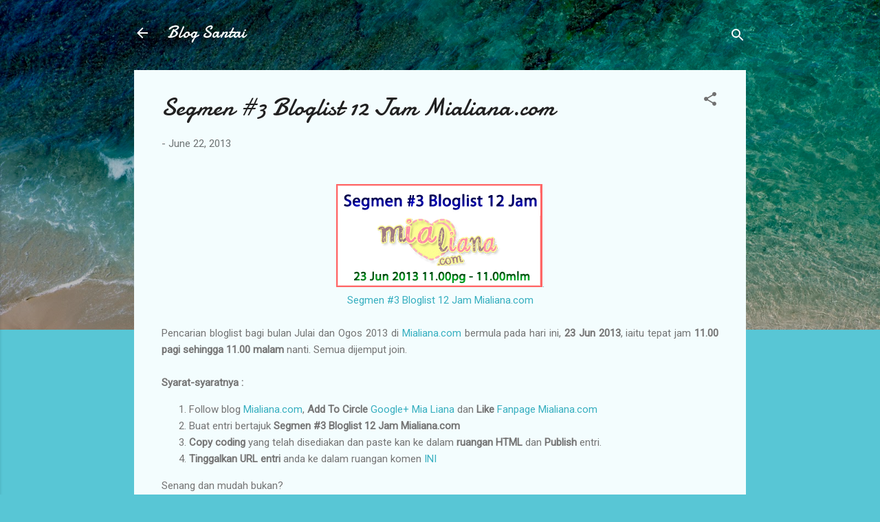

--- FILE ---
content_type: text/html; charset=UTF-8
request_url: https://myblogsantai.blogspot.com/2013/06/segmen-3-bloglist-12-jam-mialianacom.html
body_size: 29817
content:
<!DOCTYPE html>
<html dir='ltr' lang='en'>
<head>
<meta content='width=device-width, initial-scale=1' name='viewport'/>
<title>Segmen #3 Bloglist 12 Jam Mialiana.com </title>
<meta content='text/html; charset=UTF-8' http-equiv='Content-Type'/>
<!-- Chrome, Firefox OS and Opera -->
<meta content='#58c6d5' name='theme-color'/>
<!-- Windows Phone -->
<meta content='#58c6d5' name='msapplication-navbutton-color'/>
<meta content='blogger' name='generator'/>
<link href='https://myblogsantai.blogspot.com/favicon.ico' rel='icon' type='image/x-icon'/>
<link href='http://myblogsantai.blogspot.com/2013/06/segmen-3-bloglist-12-jam-mialianacom.html' rel='canonical'/>
<link rel="alternate" type="application/atom+xml" title="Blog Santai - Atom" href="https://myblogsantai.blogspot.com/feeds/posts/default" />
<link rel="alternate" type="application/rss+xml" title="Blog Santai - RSS" href="https://myblogsantai.blogspot.com/feeds/posts/default?alt=rss" />
<link rel="service.post" type="application/atom+xml" title="Blog Santai - Atom" href="https://www.blogger.com/feeds/4898750872764966927/posts/default" />

<link rel="alternate" type="application/atom+xml" title="Blog Santai - Atom" href="https://myblogsantai.blogspot.com/feeds/2320918627725132847/comments/default" />
<!--Can't find substitution for tag [blog.ieCssRetrofitLinks]-->
<link href='https://blogger.googleusercontent.com/img/b/R29vZ2xl/AVvXsEjLE5jlF397R4UrA7DAMQOD6jdINv0dJIh-RKibVJ4zM81oV8xsx66gC9xacNaO6nwWntoaEFsaGF9XkLb17fdyB34kzDecOz-JYtDrcQ2fxlgzRfYvuvAW1lQPeNrKSERiKfkKnCYUufw/s1600/segmenbloglist3mialiana.gif' rel='image_src'/>
<meta content='http://myblogsantai.blogspot.com/2013/06/segmen-3-bloglist-12-jam-mialianacom.html' property='og:url'/>
<meta content='Segmen #3 Bloglist 12 Jam Mialiana.com ' property='og:title'/>
<meta content='Info Menarik, info MH17, Info MH370, Info Ngeri, Kisah Misteri, Pelik Tapi Benar, Info GAZA, Gambar Lucu, Renungan Pagi,  Motivasi Pagi,  SEO.' property='og:description'/>
<meta content='https://blogger.googleusercontent.com/img/b/R29vZ2xl/AVvXsEjLE5jlF397R4UrA7DAMQOD6jdINv0dJIh-RKibVJ4zM81oV8xsx66gC9xacNaO6nwWntoaEFsaGF9XkLb17fdyB34kzDecOz-JYtDrcQ2fxlgzRfYvuvAW1lQPeNrKSERiKfkKnCYUufw/w1200-h630-p-k-no-nu/segmenbloglist3mialiana.gif' property='og:image'/>
<style type='text/css'>@font-face{font-family:'Damion';font-style:normal;font-weight:400;font-display:swap;src:url(//fonts.gstatic.com/s/damion/v15/hv-XlzJ3KEUe_YZkZGw2EzJwV9J-.woff2)format('woff2');unicode-range:U+0100-02BA,U+02BD-02C5,U+02C7-02CC,U+02CE-02D7,U+02DD-02FF,U+0304,U+0308,U+0329,U+1D00-1DBF,U+1E00-1E9F,U+1EF2-1EFF,U+2020,U+20A0-20AB,U+20AD-20C0,U+2113,U+2C60-2C7F,U+A720-A7FF;}@font-face{font-family:'Damion';font-style:normal;font-weight:400;font-display:swap;src:url(//fonts.gstatic.com/s/damion/v15/hv-XlzJ3KEUe_YZkamw2EzJwVw.woff2)format('woff2');unicode-range:U+0000-00FF,U+0131,U+0152-0153,U+02BB-02BC,U+02C6,U+02DA,U+02DC,U+0304,U+0308,U+0329,U+2000-206F,U+20AC,U+2122,U+2191,U+2193,U+2212,U+2215,U+FEFF,U+FFFD;}@font-face{font-family:'Roboto';font-style:italic;font-weight:300;font-stretch:100%;font-display:swap;src:url(//fonts.gstatic.com/s/roboto/v50/KFOKCnqEu92Fr1Mu53ZEC9_Vu3r1gIhOszmOClHrs6ljXfMMLt_QuAX-k3Yi128m0kN2.woff2)format('woff2');unicode-range:U+0460-052F,U+1C80-1C8A,U+20B4,U+2DE0-2DFF,U+A640-A69F,U+FE2E-FE2F;}@font-face{font-family:'Roboto';font-style:italic;font-weight:300;font-stretch:100%;font-display:swap;src:url(//fonts.gstatic.com/s/roboto/v50/KFOKCnqEu92Fr1Mu53ZEC9_Vu3r1gIhOszmOClHrs6ljXfMMLt_QuAz-k3Yi128m0kN2.woff2)format('woff2');unicode-range:U+0301,U+0400-045F,U+0490-0491,U+04B0-04B1,U+2116;}@font-face{font-family:'Roboto';font-style:italic;font-weight:300;font-stretch:100%;font-display:swap;src:url(//fonts.gstatic.com/s/roboto/v50/KFOKCnqEu92Fr1Mu53ZEC9_Vu3r1gIhOszmOClHrs6ljXfMMLt_QuAT-k3Yi128m0kN2.woff2)format('woff2');unicode-range:U+1F00-1FFF;}@font-face{font-family:'Roboto';font-style:italic;font-weight:300;font-stretch:100%;font-display:swap;src:url(//fonts.gstatic.com/s/roboto/v50/KFOKCnqEu92Fr1Mu53ZEC9_Vu3r1gIhOszmOClHrs6ljXfMMLt_QuAv-k3Yi128m0kN2.woff2)format('woff2');unicode-range:U+0370-0377,U+037A-037F,U+0384-038A,U+038C,U+038E-03A1,U+03A3-03FF;}@font-face{font-family:'Roboto';font-style:italic;font-weight:300;font-stretch:100%;font-display:swap;src:url(//fonts.gstatic.com/s/roboto/v50/KFOKCnqEu92Fr1Mu53ZEC9_Vu3r1gIhOszmOClHrs6ljXfMMLt_QuHT-k3Yi128m0kN2.woff2)format('woff2');unicode-range:U+0302-0303,U+0305,U+0307-0308,U+0310,U+0312,U+0315,U+031A,U+0326-0327,U+032C,U+032F-0330,U+0332-0333,U+0338,U+033A,U+0346,U+034D,U+0391-03A1,U+03A3-03A9,U+03B1-03C9,U+03D1,U+03D5-03D6,U+03F0-03F1,U+03F4-03F5,U+2016-2017,U+2034-2038,U+203C,U+2040,U+2043,U+2047,U+2050,U+2057,U+205F,U+2070-2071,U+2074-208E,U+2090-209C,U+20D0-20DC,U+20E1,U+20E5-20EF,U+2100-2112,U+2114-2115,U+2117-2121,U+2123-214F,U+2190,U+2192,U+2194-21AE,U+21B0-21E5,U+21F1-21F2,U+21F4-2211,U+2213-2214,U+2216-22FF,U+2308-230B,U+2310,U+2319,U+231C-2321,U+2336-237A,U+237C,U+2395,U+239B-23B7,U+23D0,U+23DC-23E1,U+2474-2475,U+25AF,U+25B3,U+25B7,U+25BD,U+25C1,U+25CA,U+25CC,U+25FB,U+266D-266F,U+27C0-27FF,U+2900-2AFF,U+2B0E-2B11,U+2B30-2B4C,U+2BFE,U+3030,U+FF5B,U+FF5D,U+1D400-1D7FF,U+1EE00-1EEFF;}@font-face{font-family:'Roboto';font-style:italic;font-weight:300;font-stretch:100%;font-display:swap;src:url(//fonts.gstatic.com/s/roboto/v50/KFOKCnqEu92Fr1Mu53ZEC9_Vu3r1gIhOszmOClHrs6ljXfMMLt_QuGb-k3Yi128m0kN2.woff2)format('woff2');unicode-range:U+0001-000C,U+000E-001F,U+007F-009F,U+20DD-20E0,U+20E2-20E4,U+2150-218F,U+2190,U+2192,U+2194-2199,U+21AF,U+21E6-21F0,U+21F3,U+2218-2219,U+2299,U+22C4-22C6,U+2300-243F,U+2440-244A,U+2460-24FF,U+25A0-27BF,U+2800-28FF,U+2921-2922,U+2981,U+29BF,U+29EB,U+2B00-2BFF,U+4DC0-4DFF,U+FFF9-FFFB,U+10140-1018E,U+10190-1019C,U+101A0,U+101D0-101FD,U+102E0-102FB,U+10E60-10E7E,U+1D2C0-1D2D3,U+1D2E0-1D37F,U+1F000-1F0FF,U+1F100-1F1AD,U+1F1E6-1F1FF,U+1F30D-1F30F,U+1F315,U+1F31C,U+1F31E,U+1F320-1F32C,U+1F336,U+1F378,U+1F37D,U+1F382,U+1F393-1F39F,U+1F3A7-1F3A8,U+1F3AC-1F3AF,U+1F3C2,U+1F3C4-1F3C6,U+1F3CA-1F3CE,U+1F3D4-1F3E0,U+1F3ED,U+1F3F1-1F3F3,U+1F3F5-1F3F7,U+1F408,U+1F415,U+1F41F,U+1F426,U+1F43F,U+1F441-1F442,U+1F444,U+1F446-1F449,U+1F44C-1F44E,U+1F453,U+1F46A,U+1F47D,U+1F4A3,U+1F4B0,U+1F4B3,U+1F4B9,U+1F4BB,U+1F4BF,U+1F4C8-1F4CB,U+1F4D6,U+1F4DA,U+1F4DF,U+1F4E3-1F4E6,U+1F4EA-1F4ED,U+1F4F7,U+1F4F9-1F4FB,U+1F4FD-1F4FE,U+1F503,U+1F507-1F50B,U+1F50D,U+1F512-1F513,U+1F53E-1F54A,U+1F54F-1F5FA,U+1F610,U+1F650-1F67F,U+1F687,U+1F68D,U+1F691,U+1F694,U+1F698,U+1F6AD,U+1F6B2,U+1F6B9-1F6BA,U+1F6BC,U+1F6C6-1F6CF,U+1F6D3-1F6D7,U+1F6E0-1F6EA,U+1F6F0-1F6F3,U+1F6F7-1F6FC,U+1F700-1F7FF,U+1F800-1F80B,U+1F810-1F847,U+1F850-1F859,U+1F860-1F887,U+1F890-1F8AD,U+1F8B0-1F8BB,U+1F8C0-1F8C1,U+1F900-1F90B,U+1F93B,U+1F946,U+1F984,U+1F996,U+1F9E9,U+1FA00-1FA6F,U+1FA70-1FA7C,U+1FA80-1FA89,U+1FA8F-1FAC6,U+1FACE-1FADC,U+1FADF-1FAE9,U+1FAF0-1FAF8,U+1FB00-1FBFF;}@font-face{font-family:'Roboto';font-style:italic;font-weight:300;font-stretch:100%;font-display:swap;src:url(//fonts.gstatic.com/s/roboto/v50/KFOKCnqEu92Fr1Mu53ZEC9_Vu3r1gIhOszmOClHrs6ljXfMMLt_QuAf-k3Yi128m0kN2.woff2)format('woff2');unicode-range:U+0102-0103,U+0110-0111,U+0128-0129,U+0168-0169,U+01A0-01A1,U+01AF-01B0,U+0300-0301,U+0303-0304,U+0308-0309,U+0323,U+0329,U+1EA0-1EF9,U+20AB;}@font-face{font-family:'Roboto';font-style:italic;font-weight:300;font-stretch:100%;font-display:swap;src:url(//fonts.gstatic.com/s/roboto/v50/KFOKCnqEu92Fr1Mu53ZEC9_Vu3r1gIhOszmOClHrs6ljXfMMLt_QuAb-k3Yi128m0kN2.woff2)format('woff2');unicode-range:U+0100-02BA,U+02BD-02C5,U+02C7-02CC,U+02CE-02D7,U+02DD-02FF,U+0304,U+0308,U+0329,U+1D00-1DBF,U+1E00-1E9F,U+1EF2-1EFF,U+2020,U+20A0-20AB,U+20AD-20C0,U+2113,U+2C60-2C7F,U+A720-A7FF;}@font-face{font-family:'Roboto';font-style:italic;font-weight:300;font-stretch:100%;font-display:swap;src:url(//fonts.gstatic.com/s/roboto/v50/KFOKCnqEu92Fr1Mu53ZEC9_Vu3r1gIhOszmOClHrs6ljXfMMLt_QuAj-k3Yi128m0g.woff2)format('woff2');unicode-range:U+0000-00FF,U+0131,U+0152-0153,U+02BB-02BC,U+02C6,U+02DA,U+02DC,U+0304,U+0308,U+0329,U+2000-206F,U+20AC,U+2122,U+2191,U+2193,U+2212,U+2215,U+FEFF,U+FFFD;}@font-face{font-family:'Roboto';font-style:normal;font-weight:400;font-stretch:100%;font-display:swap;src:url(//fonts.gstatic.com/s/roboto/v50/KFOMCnqEu92Fr1ME7kSn66aGLdTylUAMQXC89YmC2DPNWubEbVmZiAr0klQmz24O0g.woff2)format('woff2');unicode-range:U+0460-052F,U+1C80-1C8A,U+20B4,U+2DE0-2DFF,U+A640-A69F,U+FE2E-FE2F;}@font-face{font-family:'Roboto';font-style:normal;font-weight:400;font-stretch:100%;font-display:swap;src:url(//fonts.gstatic.com/s/roboto/v50/KFOMCnqEu92Fr1ME7kSn66aGLdTylUAMQXC89YmC2DPNWubEbVmQiAr0klQmz24O0g.woff2)format('woff2');unicode-range:U+0301,U+0400-045F,U+0490-0491,U+04B0-04B1,U+2116;}@font-face{font-family:'Roboto';font-style:normal;font-weight:400;font-stretch:100%;font-display:swap;src:url(//fonts.gstatic.com/s/roboto/v50/KFOMCnqEu92Fr1ME7kSn66aGLdTylUAMQXC89YmC2DPNWubEbVmYiAr0klQmz24O0g.woff2)format('woff2');unicode-range:U+1F00-1FFF;}@font-face{font-family:'Roboto';font-style:normal;font-weight:400;font-stretch:100%;font-display:swap;src:url(//fonts.gstatic.com/s/roboto/v50/KFOMCnqEu92Fr1ME7kSn66aGLdTylUAMQXC89YmC2DPNWubEbVmXiAr0klQmz24O0g.woff2)format('woff2');unicode-range:U+0370-0377,U+037A-037F,U+0384-038A,U+038C,U+038E-03A1,U+03A3-03FF;}@font-face{font-family:'Roboto';font-style:normal;font-weight:400;font-stretch:100%;font-display:swap;src:url(//fonts.gstatic.com/s/roboto/v50/KFOMCnqEu92Fr1ME7kSn66aGLdTylUAMQXC89YmC2DPNWubEbVnoiAr0klQmz24O0g.woff2)format('woff2');unicode-range:U+0302-0303,U+0305,U+0307-0308,U+0310,U+0312,U+0315,U+031A,U+0326-0327,U+032C,U+032F-0330,U+0332-0333,U+0338,U+033A,U+0346,U+034D,U+0391-03A1,U+03A3-03A9,U+03B1-03C9,U+03D1,U+03D5-03D6,U+03F0-03F1,U+03F4-03F5,U+2016-2017,U+2034-2038,U+203C,U+2040,U+2043,U+2047,U+2050,U+2057,U+205F,U+2070-2071,U+2074-208E,U+2090-209C,U+20D0-20DC,U+20E1,U+20E5-20EF,U+2100-2112,U+2114-2115,U+2117-2121,U+2123-214F,U+2190,U+2192,U+2194-21AE,U+21B0-21E5,U+21F1-21F2,U+21F4-2211,U+2213-2214,U+2216-22FF,U+2308-230B,U+2310,U+2319,U+231C-2321,U+2336-237A,U+237C,U+2395,U+239B-23B7,U+23D0,U+23DC-23E1,U+2474-2475,U+25AF,U+25B3,U+25B7,U+25BD,U+25C1,U+25CA,U+25CC,U+25FB,U+266D-266F,U+27C0-27FF,U+2900-2AFF,U+2B0E-2B11,U+2B30-2B4C,U+2BFE,U+3030,U+FF5B,U+FF5D,U+1D400-1D7FF,U+1EE00-1EEFF;}@font-face{font-family:'Roboto';font-style:normal;font-weight:400;font-stretch:100%;font-display:swap;src:url(//fonts.gstatic.com/s/roboto/v50/KFOMCnqEu92Fr1ME7kSn66aGLdTylUAMQXC89YmC2DPNWubEbVn6iAr0klQmz24O0g.woff2)format('woff2');unicode-range:U+0001-000C,U+000E-001F,U+007F-009F,U+20DD-20E0,U+20E2-20E4,U+2150-218F,U+2190,U+2192,U+2194-2199,U+21AF,U+21E6-21F0,U+21F3,U+2218-2219,U+2299,U+22C4-22C6,U+2300-243F,U+2440-244A,U+2460-24FF,U+25A0-27BF,U+2800-28FF,U+2921-2922,U+2981,U+29BF,U+29EB,U+2B00-2BFF,U+4DC0-4DFF,U+FFF9-FFFB,U+10140-1018E,U+10190-1019C,U+101A0,U+101D0-101FD,U+102E0-102FB,U+10E60-10E7E,U+1D2C0-1D2D3,U+1D2E0-1D37F,U+1F000-1F0FF,U+1F100-1F1AD,U+1F1E6-1F1FF,U+1F30D-1F30F,U+1F315,U+1F31C,U+1F31E,U+1F320-1F32C,U+1F336,U+1F378,U+1F37D,U+1F382,U+1F393-1F39F,U+1F3A7-1F3A8,U+1F3AC-1F3AF,U+1F3C2,U+1F3C4-1F3C6,U+1F3CA-1F3CE,U+1F3D4-1F3E0,U+1F3ED,U+1F3F1-1F3F3,U+1F3F5-1F3F7,U+1F408,U+1F415,U+1F41F,U+1F426,U+1F43F,U+1F441-1F442,U+1F444,U+1F446-1F449,U+1F44C-1F44E,U+1F453,U+1F46A,U+1F47D,U+1F4A3,U+1F4B0,U+1F4B3,U+1F4B9,U+1F4BB,U+1F4BF,U+1F4C8-1F4CB,U+1F4D6,U+1F4DA,U+1F4DF,U+1F4E3-1F4E6,U+1F4EA-1F4ED,U+1F4F7,U+1F4F9-1F4FB,U+1F4FD-1F4FE,U+1F503,U+1F507-1F50B,U+1F50D,U+1F512-1F513,U+1F53E-1F54A,U+1F54F-1F5FA,U+1F610,U+1F650-1F67F,U+1F687,U+1F68D,U+1F691,U+1F694,U+1F698,U+1F6AD,U+1F6B2,U+1F6B9-1F6BA,U+1F6BC,U+1F6C6-1F6CF,U+1F6D3-1F6D7,U+1F6E0-1F6EA,U+1F6F0-1F6F3,U+1F6F7-1F6FC,U+1F700-1F7FF,U+1F800-1F80B,U+1F810-1F847,U+1F850-1F859,U+1F860-1F887,U+1F890-1F8AD,U+1F8B0-1F8BB,U+1F8C0-1F8C1,U+1F900-1F90B,U+1F93B,U+1F946,U+1F984,U+1F996,U+1F9E9,U+1FA00-1FA6F,U+1FA70-1FA7C,U+1FA80-1FA89,U+1FA8F-1FAC6,U+1FACE-1FADC,U+1FADF-1FAE9,U+1FAF0-1FAF8,U+1FB00-1FBFF;}@font-face{font-family:'Roboto';font-style:normal;font-weight:400;font-stretch:100%;font-display:swap;src:url(//fonts.gstatic.com/s/roboto/v50/KFOMCnqEu92Fr1ME7kSn66aGLdTylUAMQXC89YmC2DPNWubEbVmbiAr0klQmz24O0g.woff2)format('woff2');unicode-range:U+0102-0103,U+0110-0111,U+0128-0129,U+0168-0169,U+01A0-01A1,U+01AF-01B0,U+0300-0301,U+0303-0304,U+0308-0309,U+0323,U+0329,U+1EA0-1EF9,U+20AB;}@font-face{font-family:'Roboto';font-style:normal;font-weight:400;font-stretch:100%;font-display:swap;src:url(//fonts.gstatic.com/s/roboto/v50/KFOMCnqEu92Fr1ME7kSn66aGLdTylUAMQXC89YmC2DPNWubEbVmaiAr0klQmz24O0g.woff2)format('woff2');unicode-range:U+0100-02BA,U+02BD-02C5,U+02C7-02CC,U+02CE-02D7,U+02DD-02FF,U+0304,U+0308,U+0329,U+1D00-1DBF,U+1E00-1E9F,U+1EF2-1EFF,U+2020,U+20A0-20AB,U+20AD-20C0,U+2113,U+2C60-2C7F,U+A720-A7FF;}@font-face{font-family:'Roboto';font-style:normal;font-weight:400;font-stretch:100%;font-display:swap;src:url(//fonts.gstatic.com/s/roboto/v50/KFOMCnqEu92Fr1ME7kSn66aGLdTylUAMQXC89YmC2DPNWubEbVmUiAr0klQmz24.woff2)format('woff2');unicode-range:U+0000-00FF,U+0131,U+0152-0153,U+02BB-02BC,U+02C6,U+02DA,U+02DC,U+0304,U+0308,U+0329,U+2000-206F,U+20AC,U+2122,U+2191,U+2193,U+2212,U+2215,U+FEFF,U+FFFD;}</style>
<style id='page-skin-1' type='text/css'><!--
/*! normalize.css v3.0.1 | MIT License | git.io/normalize */html{font-family:sans-serif;-ms-text-size-adjust:100%;-webkit-text-size-adjust:100%}body{margin:0}article,aside,details,figcaption,figure,footer,header,hgroup,main,nav,section,summary{display:block}audio,canvas,progress,video{display:inline-block;vertical-align:baseline}audio:not([controls]){display:none;height:0}[hidden],template{display:none}a{background:transparent}a:active,a:hover{outline:0}abbr[title]{border-bottom:1px dotted}b,strong{font-weight:bold}dfn{font-style:italic}h1{font-size:2em;margin:.67em 0}mark{background:#ff0;color:#000}small{font-size:80%}sub,sup{font-size:75%;line-height:0;position:relative;vertical-align:baseline}sup{top:-0.5em}sub{bottom:-0.25em}img{border:0}svg:not(:root){overflow:hidden}figure{margin:1em 40px}hr{-moz-box-sizing:content-box;box-sizing:content-box;height:0}pre{overflow:auto}code,kbd,pre,samp{font-family:monospace,monospace;font-size:1em}button,input,optgroup,select,textarea{color:inherit;font:inherit;margin:0}button{overflow:visible}button,select{text-transform:none}button,html input[type="button"],input[type="reset"],input[type="submit"]{-webkit-appearance:button;cursor:pointer}button[disabled],html input[disabled]{cursor:default}button::-moz-focus-inner,input::-moz-focus-inner{border:0;padding:0}input{line-height:normal}input[type="checkbox"],input[type="radio"]{box-sizing:border-box;padding:0}input[type="number"]::-webkit-inner-spin-button,input[type="number"]::-webkit-outer-spin-button{height:auto}input[type="search"]{-webkit-appearance:textfield;-moz-box-sizing:content-box;-webkit-box-sizing:content-box;box-sizing:content-box}input[type="search"]::-webkit-search-cancel-button,input[type="search"]::-webkit-search-decoration{-webkit-appearance:none}fieldset{border:1px solid #c0c0c0;margin:0 2px;padding:.35em .625em .75em}legend{border:0;padding:0}textarea{overflow:auto}optgroup{font-weight:bold}table{border-collapse:collapse;border-spacing:0}td,th{padding:0}
/*!************************************************
* Blogger Template Style
* Name: Contempo
**************************************************/
body{
overflow-wrap:break-word;
word-break:break-word;
word-wrap:break-word
}
.hidden{
display:none
}
.invisible{
visibility:hidden
}
.container::after,.float-container::after{
clear:both;
content:"";
display:table
}
.clearboth{
clear:both
}
#comments .comment .comment-actions,.subscribe-popup .FollowByEmail .follow-by-email-submit,.widget.Profile .profile-link,.widget.Profile .profile-link.visit-profile{
background:0 0;
border:0;
box-shadow:none;
color:#37afc0;
cursor:pointer;
font-size:14px;
font-weight:700;
outline:0;
text-decoration:none;
text-transform:uppercase;
width:auto
}
.dim-overlay{
background-color:rgba(0,0,0,.54);
height:100vh;
left:0;
position:fixed;
top:0;
width:100%
}
#sharing-dim-overlay{
background-color:transparent
}
input::-ms-clear{
display:none
}
.blogger-logo,.svg-icon-24.blogger-logo{
fill:#ff9800;
opacity:1
}
.loading-spinner-large{
-webkit-animation:mspin-rotate 1.568s infinite linear;
animation:mspin-rotate 1.568s infinite linear;
height:48px;
overflow:hidden;
position:absolute;
width:48px;
z-index:200
}
.loading-spinner-large>div{
-webkit-animation:mspin-revrot 5332ms infinite steps(4);
animation:mspin-revrot 5332ms infinite steps(4)
}
.loading-spinner-large>div>div{
-webkit-animation:mspin-singlecolor-large-film 1333ms infinite steps(81);
animation:mspin-singlecolor-large-film 1333ms infinite steps(81);
background-size:100%;
height:48px;
width:3888px
}
.mspin-black-large>div>div,.mspin-grey_54-large>div>div{
background-image:url(https://www.blogblog.com/indie/mspin_black_large.svg)
}
.mspin-white-large>div>div{
background-image:url(https://www.blogblog.com/indie/mspin_white_large.svg)
}
.mspin-grey_54-large{
opacity:.54
}
@-webkit-keyframes mspin-singlecolor-large-film{
from{
-webkit-transform:translateX(0);
transform:translateX(0)
}
to{
-webkit-transform:translateX(-3888px);
transform:translateX(-3888px)
}
}
@keyframes mspin-singlecolor-large-film{
from{
-webkit-transform:translateX(0);
transform:translateX(0)
}
to{
-webkit-transform:translateX(-3888px);
transform:translateX(-3888px)
}
}
@-webkit-keyframes mspin-rotate{
from{
-webkit-transform:rotate(0);
transform:rotate(0)
}
to{
-webkit-transform:rotate(360deg);
transform:rotate(360deg)
}
}
@keyframes mspin-rotate{
from{
-webkit-transform:rotate(0);
transform:rotate(0)
}
to{
-webkit-transform:rotate(360deg);
transform:rotate(360deg)
}
}
@-webkit-keyframes mspin-revrot{
from{
-webkit-transform:rotate(0);
transform:rotate(0)
}
to{
-webkit-transform:rotate(-360deg);
transform:rotate(-360deg)
}
}
@keyframes mspin-revrot{
from{
-webkit-transform:rotate(0);
transform:rotate(0)
}
to{
-webkit-transform:rotate(-360deg);
transform:rotate(-360deg)
}
}
.skip-navigation{
background-color:#fff;
box-sizing:border-box;
color:#000;
display:block;
height:0;
left:0;
line-height:50px;
overflow:hidden;
padding-top:0;
position:fixed;
text-align:center;
top:0;
-webkit-transition:box-shadow .3s,height .3s,padding-top .3s;
transition:box-shadow .3s,height .3s,padding-top .3s;
width:100%;
z-index:900
}
.skip-navigation:focus{
box-shadow:0 4px 5px 0 rgba(0,0,0,.14),0 1px 10px 0 rgba(0,0,0,.12),0 2px 4px -1px rgba(0,0,0,.2);
height:50px
}
#main{
outline:0
}
.main-heading{
position:absolute;
clip:rect(1px,1px,1px,1px);
padding:0;
border:0;
height:1px;
width:1px;
overflow:hidden
}
.Attribution{
margin-top:1em;
text-align:center
}
.Attribution .blogger img,.Attribution .blogger svg{
vertical-align:bottom
}
.Attribution .blogger img{
margin-right:.5em
}
.Attribution div{
line-height:24px;
margin-top:.5em
}
.Attribution .copyright,.Attribution .image-attribution{
font-size:.7em;
margin-top:1.5em
}
.BLOG_mobile_video_class{
display:none
}
.bg-photo{
background-attachment:scroll!important
}
body .CSS_LIGHTBOX{
z-index:900
}
.extendable .show-less,.extendable .show-more{
border-color:#37afc0;
color:#37afc0;
margin-top:8px
}
.extendable .show-less.hidden,.extendable .show-more.hidden{
display:none
}
.inline-ad{
display:none;
max-width:100%;
overflow:hidden
}
.adsbygoogle{
display:block
}
#cookieChoiceInfo{
bottom:0;
top:auto
}
iframe.b-hbp-video{
border:0
}
.post-body img{
max-width:100%
}
.post-body iframe{
max-width:100%
}
.post-body a[imageanchor="1"]{
display:inline-block
}
.byline{
margin-right:1em
}
.byline:last-child{
margin-right:0
}
.link-copied-dialog{
max-width:520px;
outline:0
}
.link-copied-dialog .modal-dialog-buttons{
margin-top:8px
}
.link-copied-dialog .goog-buttonset-default{
background:0 0;
border:0
}
.link-copied-dialog .goog-buttonset-default:focus{
outline:0
}
.paging-control-container{
margin-bottom:16px
}
.paging-control-container .paging-control{
display:inline-block
}
.paging-control-container .comment-range-text::after,.paging-control-container .paging-control{
color:#37afc0
}
.paging-control-container .comment-range-text,.paging-control-container .paging-control{
margin-right:8px
}
.paging-control-container .comment-range-text::after,.paging-control-container .paging-control::after{
content:"\b7";
cursor:default;
padding-left:8px;
pointer-events:none
}
.paging-control-container .comment-range-text:last-child::after,.paging-control-container .paging-control:last-child::after{
content:none
}
.byline.reactions iframe{
height:20px
}
.b-notification{
color:#000;
background-color:#fff;
border-bottom:solid 1px #000;
box-sizing:border-box;
padding:16px 32px;
text-align:center
}
.b-notification.visible{
-webkit-transition:margin-top .3s cubic-bezier(.4,0,.2,1);
transition:margin-top .3s cubic-bezier(.4,0,.2,1)
}
.b-notification.invisible{
position:absolute
}
.b-notification-close{
position:absolute;
right:8px;
top:8px
}
.no-posts-message{
line-height:40px;
text-align:center
}
@media screen and (max-width:800px){
body.item-view .post-body a[imageanchor="1"][style*="float: left;"],body.item-view .post-body a[imageanchor="1"][style*="float: right;"]{
float:none!important;
clear:none!important
}
body.item-view .post-body a[imageanchor="1"] img{
display:block;
height:auto;
margin:0 auto
}
body.item-view .post-body>.separator:first-child>a[imageanchor="1"]:first-child{
margin-top:20px
}
.post-body a[imageanchor]{
display:block
}
body.item-view .post-body a[imageanchor="1"]{
margin-left:0!important;
margin-right:0!important
}
body.item-view .post-body a[imageanchor="1"]+a[imageanchor="1"]{
margin-top:16px
}
}
.item-control{
display:none
}
#comments{
border-top:1px dashed rgba(0,0,0,.54);
margin-top:20px;
padding:20px
}
#comments .comment-thread ol{
margin:0;
padding-left:0;
padding-left:0
}
#comments .comment .comment-replybox-single,#comments .comment-thread .comment-replies{
margin-left:60px
}
#comments .comment-thread .thread-count{
display:none
}
#comments .comment{
list-style-type:none;
padding:0 0 30px;
position:relative
}
#comments .comment .comment{
padding-bottom:8px
}
.comment .avatar-image-container{
position:absolute
}
.comment .avatar-image-container img{
border-radius:50%
}
.avatar-image-container svg,.comment .avatar-image-container .avatar-icon{
border-radius:50%;
border:solid 1px #707070;
box-sizing:border-box;
fill:#707070;
height:35px;
margin:0;
padding:7px;
width:35px
}
.comment .comment-block{
margin-top:10px;
margin-left:60px;
padding-bottom:0
}
#comments .comment-author-header-wrapper{
margin-left:40px
}
#comments .comment .thread-expanded .comment-block{
padding-bottom:20px
}
#comments .comment .comment-header .user,#comments .comment .comment-header .user a{
color:#212121;
font-style:normal;
font-weight:700
}
#comments .comment .comment-actions{
bottom:0;
margin-bottom:15px;
position:absolute
}
#comments .comment .comment-actions>*{
margin-right:8px
}
#comments .comment .comment-header .datetime{
bottom:0;
color:rgba(33,33,33,.54);
display:inline-block;
font-size:13px;
font-style:italic;
margin-left:8px
}
#comments .comment .comment-footer .comment-timestamp a,#comments .comment .comment-header .datetime a{
color:rgba(33,33,33,.54)
}
#comments .comment .comment-content,.comment .comment-body{
margin-top:12px;
word-break:break-word
}
.comment-body{
margin-bottom:12px
}
#comments.embed[data-num-comments="0"]{
border:0;
margin-top:0;
padding-top:0
}
#comments.embed[data-num-comments="0"] #comment-post-message,#comments.embed[data-num-comments="0"] div.comment-form>p,#comments.embed[data-num-comments="0"] p.comment-footer{
display:none
}
#comment-editor-src{
display:none
}
.comments .comments-content .loadmore.loaded{
max-height:0;
opacity:0;
overflow:hidden
}
.extendable .remaining-items{
height:0;
overflow:hidden;
-webkit-transition:height .3s cubic-bezier(.4,0,.2,1);
transition:height .3s cubic-bezier(.4,0,.2,1)
}
.extendable .remaining-items.expanded{
height:auto
}
.svg-icon-24,.svg-icon-24-button{
cursor:pointer;
height:24px;
width:24px;
min-width:24px
}
.touch-icon{
margin:-12px;
padding:12px
}
.touch-icon:active,.touch-icon:focus{
background-color:rgba(153,153,153,.4);
border-radius:50%
}
svg:not(:root).touch-icon{
overflow:visible
}
html[dir=rtl] .rtl-reversible-icon{
-webkit-transform:scaleX(-1);
-ms-transform:scaleX(-1);
transform:scaleX(-1)
}
.svg-icon-24-button,.touch-icon-button{
background:0 0;
border:0;
margin:0;
outline:0;
padding:0
}
.touch-icon-button .touch-icon:active,.touch-icon-button .touch-icon:focus{
background-color:transparent
}
.touch-icon-button:active .touch-icon,.touch-icon-button:focus .touch-icon{
background-color:rgba(153,153,153,.4);
border-radius:50%
}
.Profile .default-avatar-wrapper .avatar-icon{
border-radius:50%;
border:solid 1px #707070;
box-sizing:border-box;
fill:#707070;
margin:0
}
.Profile .individual .default-avatar-wrapper .avatar-icon{
padding:25px
}
.Profile .individual .avatar-icon,.Profile .individual .profile-img{
height:120px;
width:120px
}
.Profile .team .default-avatar-wrapper .avatar-icon{
padding:8px
}
.Profile .team .avatar-icon,.Profile .team .default-avatar-wrapper,.Profile .team .profile-img{
height:40px;
width:40px
}
.snippet-container{
margin:0;
position:relative;
overflow:hidden
}
.snippet-fade{
bottom:0;
box-sizing:border-box;
position:absolute;
width:96px
}
.snippet-fade{
right:0
}
.snippet-fade:after{
content:"\2026"
}
.snippet-fade:after{
float:right
}
.post-bottom{
-webkit-box-align:center;
-webkit-align-items:center;
-ms-flex-align:center;
align-items:center;
display:-webkit-box;
display:-webkit-flex;
display:-ms-flexbox;
display:flex;
-webkit-flex-wrap:wrap;
-ms-flex-wrap:wrap;
flex-wrap:wrap
}
.post-footer{
-webkit-box-flex:1;
-webkit-flex:1 1 auto;
-ms-flex:1 1 auto;
flex:1 1 auto;
-webkit-flex-wrap:wrap;
-ms-flex-wrap:wrap;
flex-wrap:wrap;
-webkit-box-ordinal-group:2;
-webkit-order:1;
-ms-flex-order:1;
order:1
}
.post-footer>*{
-webkit-box-flex:0;
-webkit-flex:0 1 auto;
-ms-flex:0 1 auto;
flex:0 1 auto
}
.post-footer .byline:last-child{
margin-right:1em
}
.jump-link{
-webkit-box-flex:0;
-webkit-flex:0 0 auto;
-ms-flex:0 0 auto;
flex:0 0 auto;
-webkit-box-ordinal-group:3;
-webkit-order:2;
-ms-flex-order:2;
order:2
}
.centered-top-container.sticky{
left:0;
position:fixed;
right:0;
top:0;
width:auto;
z-index:50;
-webkit-transition-property:opacity,-webkit-transform;
transition-property:opacity,-webkit-transform;
transition-property:transform,opacity;
transition-property:transform,opacity,-webkit-transform;
-webkit-transition-duration:.2s;
transition-duration:.2s;
-webkit-transition-timing-function:cubic-bezier(.4,0,.2,1);
transition-timing-function:cubic-bezier(.4,0,.2,1)
}
.centered-top-placeholder{
display:none
}
.collapsed-header .centered-top-placeholder{
display:block
}
.centered-top-container .Header .replaced h1,.centered-top-placeholder .Header .replaced h1{
display:none
}
.centered-top-container.sticky .Header .replaced h1{
display:block
}
.centered-top-container.sticky .Header .header-widget{
background:0 0
}
.centered-top-container.sticky .Header .header-image-wrapper{
display:none
}
.centered-top-container img,.centered-top-placeholder img{
max-width:100%
}
.collapsible{
-webkit-transition:height .3s cubic-bezier(.4,0,.2,1);
transition:height .3s cubic-bezier(.4,0,.2,1)
}
.collapsible,.collapsible>summary{
display:block;
overflow:hidden
}
.collapsible>:not(summary){
display:none
}
.collapsible[open]>:not(summary){
display:block
}
.collapsible:focus,.collapsible>summary:focus{
outline:0
}
.collapsible>summary{
cursor:pointer;
display:block;
padding:0
}
.collapsible:focus>summary,.collapsible>summary:focus{
background-color:transparent
}
.collapsible>summary::-webkit-details-marker{
display:none
}
.collapsible-title{
-webkit-box-align:center;
-webkit-align-items:center;
-ms-flex-align:center;
align-items:center;
display:-webkit-box;
display:-webkit-flex;
display:-ms-flexbox;
display:flex
}
.collapsible-title .title{
-webkit-box-flex:1;
-webkit-flex:1 1 auto;
-ms-flex:1 1 auto;
flex:1 1 auto;
-webkit-box-ordinal-group:1;
-webkit-order:0;
-ms-flex-order:0;
order:0;
overflow:hidden;
text-overflow:ellipsis;
white-space:nowrap
}
.collapsible-title .chevron-down,.collapsible[open] .collapsible-title .chevron-up{
display:block
}
.collapsible-title .chevron-up,.collapsible[open] .collapsible-title .chevron-down{
display:none
}
.flat-button{
cursor:pointer;
display:inline-block;
font-weight:700;
text-transform:uppercase;
border-radius:2px;
padding:8px;
margin:-8px
}
.flat-icon-button{
background:0 0;
border:0;
margin:0;
outline:0;
padding:0;
margin:-12px;
padding:12px;
cursor:pointer;
box-sizing:content-box;
display:inline-block;
line-height:0
}
.flat-icon-button,.flat-icon-button .splash-wrapper{
border-radius:50%
}
.flat-icon-button .splash.animate{
-webkit-animation-duration:.3s;
animation-duration:.3s
}
.overflowable-container{
max-height:46px;
overflow:hidden;
position:relative
}
.overflow-button{
cursor:pointer
}
#overflowable-dim-overlay{
background:0 0
}
.overflow-popup{
box-shadow:0 2px 2px 0 rgba(0,0,0,.14),0 3px 1px -2px rgba(0,0,0,.2),0 1px 5px 0 rgba(0,0,0,.12);
background-color:#f3fdfe;
left:0;
max-width:calc(100% - 32px);
position:absolute;
top:0;
visibility:hidden;
z-index:101
}
.overflow-popup ul{
list-style:none
}
.overflow-popup .tabs li,.overflow-popup li{
display:block;
height:auto
}
.overflow-popup .tabs li{
padding-left:0;
padding-right:0
}
.overflow-button.hidden,.overflow-popup .tabs li.hidden,.overflow-popup li.hidden{
display:none
}
.pill-button{
background:0 0;
border:1px solid;
border-radius:12px;
cursor:pointer;
display:inline-block;
padding:4px 16px;
text-transform:uppercase
}
.ripple{
position:relative
}
.ripple>*{
z-index:1
}
.splash-wrapper{
bottom:0;
left:0;
overflow:hidden;
pointer-events:none;
position:absolute;
right:0;
top:0;
z-index:0
}
.splash{
background:#ccc;
border-radius:100%;
display:block;
opacity:.6;
position:absolute;
-webkit-transform:scale(0);
-ms-transform:scale(0);
transform:scale(0)
}
.splash.animate{
-webkit-animation:ripple-effect .4s linear;
animation:ripple-effect .4s linear
}
@-webkit-keyframes ripple-effect{
100%{
opacity:0;
-webkit-transform:scale(2.5);
transform:scale(2.5)
}
}
@keyframes ripple-effect{
100%{
opacity:0;
-webkit-transform:scale(2.5);
transform:scale(2.5)
}
}
.search{
display:-webkit-box;
display:-webkit-flex;
display:-ms-flexbox;
display:flex;
line-height:24px;
width:24px
}
.search.focused{
width:100%
}
.search.focused .section{
width:100%
}
.search form{
z-index:101
}
.search h3{
display:none
}
.search form{
display:-webkit-box;
display:-webkit-flex;
display:-ms-flexbox;
display:flex;
-webkit-box-flex:1;
-webkit-flex:1 0 0;
-ms-flex:1 0 0px;
flex:1 0 0;
border-bottom:solid 1px transparent;
padding-bottom:8px
}
.search form>*{
display:none
}
.search.focused form>*{
display:block
}
.search .search-input label{
display:none
}
.centered-top-placeholder.cloned .search form{
z-index:30
}
.search.focused form{
border-color:#ffffff;
position:relative;
width:auto
}
.collapsed-header .centered-top-container .search.focused form{
border-bottom-color:transparent
}
.search-expand{
-webkit-box-flex:0;
-webkit-flex:0 0 auto;
-ms-flex:0 0 auto;
flex:0 0 auto
}
.search-expand-text{
display:none
}
.search-close{
display:inline;
vertical-align:middle
}
.search-input{
-webkit-box-flex:1;
-webkit-flex:1 0 1px;
-ms-flex:1 0 1px;
flex:1 0 1px
}
.search-input input{
background:0 0;
border:0;
box-sizing:border-box;
color:#ffffff;
display:inline-block;
outline:0;
width:calc(100% - 48px)
}
.search-input input.no-cursor{
color:transparent;
text-shadow:0 0 0 #ffffff
}
.collapsed-header .centered-top-container .search-action,.collapsed-header .centered-top-container .search-input input{
color:#212121
}
.collapsed-header .centered-top-container .search-input input.no-cursor{
color:transparent;
text-shadow:0 0 0 #212121
}
.collapsed-header .centered-top-container .search-input input.no-cursor:focus,.search-input input.no-cursor:focus{
outline:0
}
.search-focused>*{
visibility:hidden
}
.search-focused .search,.search-focused .search-icon{
visibility:visible
}
.search.focused .search-action{
display:block
}
.search.focused .search-action:disabled{
opacity:.3
}
.widget.Sharing .sharing-button{
display:none
}
.widget.Sharing .sharing-buttons li{
padding:0
}
.widget.Sharing .sharing-buttons li span{
display:none
}
.post-share-buttons{
position:relative
}
.centered-bottom .share-buttons .svg-icon-24,.share-buttons .svg-icon-24{
fill:#707070
}
.sharing-open.touch-icon-button:active .touch-icon,.sharing-open.touch-icon-button:focus .touch-icon{
background-color:transparent
}
.share-buttons{
background-color:#f3fdfe;
border-radius:2px;
box-shadow:0 2px 2px 0 rgba(0,0,0,.14),0 3px 1px -2px rgba(0,0,0,.2),0 1px 5px 0 rgba(0,0,0,.12);
color:#212121;
list-style:none;
margin:0;
padding:8px 0;
position:absolute;
top:-11px;
min-width:200px;
z-index:101
}
.share-buttons.hidden{
display:none
}
.sharing-button{
background:0 0;
border:0;
margin:0;
outline:0;
padding:0;
cursor:pointer
}
.share-buttons li{
margin:0;
height:48px
}
.share-buttons li:last-child{
margin-bottom:0
}
.share-buttons li .sharing-platform-button{
box-sizing:border-box;
cursor:pointer;
display:block;
height:100%;
margin-bottom:0;
padding:0 16px;
position:relative;
width:100%
}
.share-buttons li .sharing-platform-button:focus,.share-buttons li .sharing-platform-button:hover{
background-color:rgba(128,128,128,.1);
outline:0
}
.share-buttons li svg[class*=" sharing-"],.share-buttons li svg[class^=sharing-]{
position:absolute;
top:10px
}
.share-buttons li span.sharing-platform-button{
position:relative;
top:0
}
.share-buttons li .platform-sharing-text{
display:block;
font-size:16px;
line-height:48px;
white-space:nowrap
}
.share-buttons li .platform-sharing-text{
margin-left:56px
}
.sidebar-container{
background-color:#f3fdfe;
max-width:284px;
overflow-y:auto;
-webkit-transition-property:-webkit-transform;
transition-property:-webkit-transform;
transition-property:transform;
transition-property:transform,-webkit-transform;
-webkit-transition-duration:.3s;
transition-duration:.3s;
-webkit-transition-timing-function:cubic-bezier(0,0,.2,1);
transition-timing-function:cubic-bezier(0,0,.2,1);
width:284px;
z-index:101;
-webkit-overflow-scrolling:touch
}
.sidebar-container .navigation{
line-height:0;
padding:16px
}
.sidebar-container .sidebar-back{
cursor:pointer
}
.sidebar-container .widget{
background:0 0;
margin:0 16px;
padding:16px 0
}
.sidebar-container .widget .title{
color:#212121;
margin:0
}
.sidebar-container .widget ul{
list-style:none;
margin:0;
padding:0
}
.sidebar-container .widget ul ul{
margin-left:1em
}
.sidebar-container .widget li{
font-size:16px;
line-height:normal
}
.sidebar-container .widget+.widget{
border-top:1px dashed #cccccc
}
.BlogArchive li{
margin:16px 0
}
.BlogArchive li:last-child{
margin-bottom:0
}
.Label li a{
display:inline-block
}
.BlogArchive .post-count,.Label .label-count{
float:right;
margin-left:.25em
}
.BlogArchive .post-count::before,.Label .label-count::before{
content:"("
}
.BlogArchive .post-count::after,.Label .label-count::after{
content:")"
}
.widget.Translate .skiptranslate>div{
display:block!important
}
.widget.Profile .profile-link{
display:-webkit-box;
display:-webkit-flex;
display:-ms-flexbox;
display:flex
}
.widget.Profile .team-member .default-avatar-wrapper,.widget.Profile .team-member .profile-img{
-webkit-box-flex:0;
-webkit-flex:0 0 auto;
-ms-flex:0 0 auto;
flex:0 0 auto;
margin-right:1em
}
.widget.Profile .individual .profile-link{
-webkit-box-orient:vertical;
-webkit-box-direction:normal;
-webkit-flex-direction:column;
-ms-flex-direction:column;
flex-direction:column
}
.widget.Profile .team .profile-link .profile-name{
-webkit-align-self:center;
-ms-flex-item-align:center;
align-self:center;
display:block;
-webkit-box-flex:1;
-webkit-flex:1 1 auto;
-ms-flex:1 1 auto;
flex:1 1 auto
}
.dim-overlay{
background-color:rgba(0,0,0,.54);
z-index:100
}
body.sidebar-visible{
overflow-y:hidden
}
@media screen and (max-width:1439px){
.sidebar-container{
bottom:0;
position:fixed;
top:0;
left:0;
right:auto
}
.sidebar-container.sidebar-invisible{
-webkit-transition-timing-function:cubic-bezier(.4,0,.6,1);
transition-timing-function:cubic-bezier(.4,0,.6,1);
-webkit-transform:translateX(-284px);
-ms-transform:translateX(-284px);
transform:translateX(-284px)
}
}
@media screen and (min-width:1440px){
.sidebar-container{
position:absolute;
top:0;
left:0;
right:auto
}
.sidebar-container .navigation{
display:none
}
}
.dialog{
box-shadow:0 2px 2px 0 rgba(0,0,0,.14),0 3px 1px -2px rgba(0,0,0,.2),0 1px 5px 0 rgba(0,0,0,.12);
background:#f3fdfe;
box-sizing:border-box;
color:#757575;
padding:30px;
position:fixed;
text-align:center;
width:calc(100% - 24px);
z-index:101
}
.dialog input[type=email],.dialog input[type=text]{
background-color:transparent;
border:0;
border-bottom:solid 1px rgba(117,117,117,.12);
color:#757575;
display:block;
font-family:Roboto, sans-serif;
font-size:16px;
line-height:24px;
margin:auto;
padding-bottom:7px;
outline:0;
text-align:center;
width:100%
}
.dialog input[type=email]::-webkit-input-placeholder,.dialog input[type=text]::-webkit-input-placeholder{
color:#757575
}
.dialog input[type=email]::-moz-placeholder,.dialog input[type=text]::-moz-placeholder{
color:#757575
}
.dialog input[type=email]:-ms-input-placeholder,.dialog input[type=text]:-ms-input-placeholder{
color:#757575
}
.dialog input[type=email]::-ms-input-placeholder,.dialog input[type=text]::-ms-input-placeholder{
color:#757575
}
.dialog input[type=email]::placeholder,.dialog input[type=text]::placeholder{
color:#757575
}
.dialog input[type=email]:focus,.dialog input[type=text]:focus{
border-bottom:solid 2px #37afc0;
padding-bottom:6px
}
.dialog input.no-cursor{
color:transparent;
text-shadow:0 0 0 #757575
}
.dialog input.no-cursor:focus{
outline:0
}
.dialog input.no-cursor:focus{
outline:0
}
.dialog input[type=submit]{
font-family:Roboto, sans-serif
}
.dialog .goog-buttonset-default{
color:#37afc0
}
.subscribe-popup{
max-width:364px
}
.subscribe-popup h3{
color:#212121;
font-size:1.8em;
margin-top:0
}
.subscribe-popup .FollowByEmail h3{
display:none
}
.subscribe-popup .FollowByEmail .follow-by-email-submit{
color:#37afc0;
display:inline-block;
margin:0 auto;
margin-top:24px;
width:auto;
white-space:normal
}
.subscribe-popup .FollowByEmail .follow-by-email-submit:disabled{
cursor:default;
opacity:.3
}
@media (max-width:800px){
.blog-name div.widget.Subscribe{
margin-bottom:16px
}
body.item-view .blog-name div.widget.Subscribe{
margin:8px auto 16px auto;
width:100%
}
}
.tabs{
list-style:none
}
.tabs li{
display:inline-block
}
.tabs li a{
cursor:pointer;
display:inline-block;
font-weight:700;
text-transform:uppercase;
padding:12px 8px
}
.tabs .selected{
border-bottom:4px solid #ffffff
}
.tabs .selected a{
color:#ffffff
}
body#layout .bg-photo,body#layout .bg-photo-overlay{
display:none
}
body#layout .page_body{
padding:0;
position:relative;
top:0
}
body#layout .page{
display:inline-block;
left:inherit;
position:relative;
vertical-align:top;
width:540px
}
body#layout .centered{
max-width:954px
}
body#layout .navigation{
display:none
}
body#layout .sidebar-container{
display:inline-block;
width:40%
}
body#layout .hamburger-menu,body#layout .search{
display:none
}
.centered-top-container .svg-icon-24,body.collapsed-header .centered-top-placeholder .svg-icon-24{
fill:#ffffff
}
.sidebar-container .svg-icon-24{
fill:#707070
}
.centered-bottom .svg-icon-24,body.collapsed-header .centered-top-container .svg-icon-24{
fill:#707070
}
.centered-bottom .share-buttons .svg-icon-24,.share-buttons .svg-icon-24{
fill:#707070
}
body{
background-color:#58c6d5;
color:#757575;
font:15px Roboto, sans-serif;
margin:0;
min-height:100vh
}
img{
max-width:100%
}
h3{
color:#757575;
font-size:16px
}
a{
text-decoration:none;
color:#37afc0
}
a:visited{
color:#37afc0
}
a:hover{
color:#37afc0
}
blockquote{
color:#212121;
font:italic 300 15px Roboto, sans-serif;
font-size:x-large;
text-align:center
}
.pill-button{
font-size:12px
}
.bg-photo-container{
height:480px;
overflow:hidden;
position:absolute;
width:100%;
z-index:1
}
.bg-photo{
background:#58c6d5 url(https://themes.googleusercontent.com/image?id=iOjEWmpWlNVmx91RAaWC3irZSyq8cu05pASFz84khXxbIM83x8QP6Hnw7ZIDcZFvcAGSBpGCNsBC) no-repeat scroll top center ;;
background-attachment:scroll;
background-size:cover;
-webkit-filter:blur(0px);
filter:blur(0px);
height:calc(100% + 2 * 0px);
left:0px;
position:absolute;
top:0px;
width:calc(100% + 2 * 0px)
}
.bg-photo-overlay{
background:rgba(0,0,0,.26);
background-size:cover;
height:480px;
position:absolute;
width:100%;
z-index:2
}
.hamburger-menu{
float:left;
margin-top:0
}
.sticky .hamburger-menu{
float:none;
position:absolute
}
.search{
border-bottom:solid 1px rgba(255, 255, 255, 0);
float:right;
position:relative;
-webkit-transition-property:width;
transition-property:width;
-webkit-transition-duration:.5s;
transition-duration:.5s;
-webkit-transition-timing-function:cubic-bezier(.4,0,.2,1);
transition-timing-function:cubic-bezier(.4,0,.2,1);
z-index:101
}
.search .dim-overlay{
background-color:transparent
}
.search form{
height:36px;
-webkit-transition-property:border-color;
transition-property:border-color;
-webkit-transition-delay:.5s;
transition-delay:.5s;
-webkit-transition-duration:.2s;
transition-duration:.2s;
-webkit-transition-timing-function:cubic-bezier(.4,0,.2,1);
transition-timing-function:cubic-bezier(.4,0,.2,1)
}
.search.focused{
width:calc(100% - 48px)
}
.search.focused form{
display:-webkit-box;
display:-webkit-flex;
display:-ms-flexbox;
display:flex;
-webkit-box-flex:1;
-webkit-flex:1 0 1px;
-ms-flex:1 0 1px;
flex:1 0 1px;
border-color:#ffffff;
margin-left:-24px;
padding-left:36px;
position:relative;
width:auto
}
.item-view .search,.sticky .search{
right:0;
float:none;
margin-left:0;
position:absolute
}
.item-view .search.focused,.sticky .search.focused{
width:calc(100% - 50px)
}
.item-view .search.focused form,.sticky .search.focused form{
border-bottom-color:#757575
}
.centered-top-placeholder.cloned .search form{
z-index:30
}
.search_button{
-webkit-box-flex:0;
-webkit-flex:0 0 24px;
-ms-flex:0 0 24px;
flex:0 0 24px;
-webkit-box-orient:vertical;
-webkit-box-direction:normal;
-webkit-flex-direction:column;
-ms-flex-direction:column;
flex-direction:column
}
.search_button svg{
margin-top:0
}
.search-input{
height:48px
}
.search-input input{
display:block;
color:#ffffff;
font:16px Roboto, sans-serif;
height:48px;
line-height:48px;
padding:0;
width:100%
}
.search-input input::-webkit-input-placeholder{
color:#ffffff;
opacity:.3
}
.search-input input::-moz-placeholder{
color:#ffffff;
opacity:.3
}
.search-input input:-ms-input-placeholder{
color:#ffffff;
opacity:.3
}
.search-input input::-ms-input-placeholder{
color:#ffffff;
opacity:.3
}
.search-input input::placeholder{
color:#ffffff;
opacity:.3
}
.search-action{
background:0 0;
border:0;
color:#ffffff;
cursor:pointer;
display:none;
height:48px;
margin-top:0
}
.sticky .search-action{
color:#757575
}
.search.focused .search-action{
display:block
}
.search.focused .search-action:disabled{
opacity:.3
}
.page_body{
position:relative;
z-index:20
}
.page_body .widget{
margin-bottom:16px
}
.page_body .centered{
box-sizing:border-box;
display:-webkit-box;
display:-webkit-flex;
display:-ms-flexbox;
display:flex;
-webkit-box-orient:vertical;
-webkit-box-direction:normal;
-webkit-flex-direction:column;
-ms-flex-direction:column;
flex-direction:column;
margin:0 auto;
max-width:922px;
min-height:100vh;
padding:24px 0
}
.page_body .centered>*{
-webkit-box-flex:0;
-webkit-flex:0 0 auto;
-ms-flex:0 0 auto;
flex:0 0 auto
}
.page_body .centered>#footer{
margin-top:auto
}
.blog-name{
margin:24px 0 16px 0
}
.item-view .blog-name,.sticky .blog-name{
box-sizing:border-box;
margin-left:36px;
min-height:48px;
opacity:1;
padding-top:12px
}
.blog-name .subscribe-section-container{
margin-bottom:32px;
text-align:center;
-webkit-transition-property:opacity;
transition-property:opacity;
-webkit-transition-duration:.5s;
transition-duration:.5s
}
.item-view .blog-name .subscribe-section-container,.sticky .blog-name .subscribe-section-container{
margin:0 0 8px 0
}
.blog-name .PageList{
margin-top:16px;
padding-top:8px;
text-align:center
}
.blog-name .PageList .overflowable-contents{
width:100%
}
.blog-name .PageList h3.title{
color:#ffffff;
margin:8px auto;
text-align:center;
width:100%
}
.centered-top-container .blog-name{
-webkit-transition-property:opacity;
transition-property:opacity;
-webkit-transition-duration:.5s;
transition-duration:.5s
}
.item-view .return_link{
margin-bottom:12px;
margin-top:12px;
position:absolute
}
.item-view .blog-name{
display:-webkit-box;
display:-webkit-flex;
display:-ms-flexbox;
display:flex;
-webkit-flex-wrap:wrap;
-ms-flex-wrap:wrap;
flex-wrap:wrap;
margin:0 48px 27px 48px
}
.item-view .subscribe-section-container{
-webkit-box-flex:0;
-webkit-flex:0 0 auto;
-ms-flex:0 0 auto;
flex:0 0 auto
}
.item-view #header,.item-view .Header{
margin-bottom:5px;
margin-right:15px
}
.item-view .sticky .Header{
margin-bottom:0
}
.item-view .Header p{
margin:10px 0 0 0;
text-align:left
}
.item-view .post-share-buttons-bottom{
margin-right:16px
}
.sticky{
background:#f3fdfe;
box-shadow:0 0 20px 0 rgba(0,0,0,.7);
box-sizing:border-box;
margin-left:0
}
.sticky #header{
margin-bottom:8px;
margin-right:8px
}
.sticky .centered-top{
margin:4px auto;
max-width:890px;
min-height:48px
}
.sticky .blog-name{
display:-webkit-box;
display:-webkit-flex;
display:-ms-flexbox;
display:flex;
margin:0 48px
}
.sticky .blog-name #header{
-webkit-box-flex:0;
-webkit-flex:0 1 auto;
-ms-flex:0 1 auto;
flex:0 1 auto;
-webkit-box-ordinal-group:2;
-webkit-order:1;
-ms-flex-order:1;
order:1;
overflow:hidden
}
.sticky .blog-name .subscribe-section-container{
-webkit-box-flex:0;
-webkit-flex:0 0 auto;
-ms-flex:0 0 auto;
flex:0 0 auto;
-webkit-box-ordinal-group:3;
-webkit-order:2;
-ms-flex-order:2;
order:2
}
.sticky .Header h1{
overflow:hidden;
text-overflow:ellipsis;
white-space:nowrap;
margin-right:-10px;
margin-bottom:-10px;
padding-right:10px;
padding-bottom:10px
}
.sticky .Header p{
display:none
}
.sticky .PageList{
display:none
}
.search-focused>*{
visibility:visible
}
.search-focused .hamburger-menu{
visibility:visible
}
.item-view .search-focused .blog-name,.sticky .search-focused .blog-name{
opacity:0
}
.centered-bottom,.centered-top-container,.centered-top-placeholder{
padding:0 16px
}
.centered-top{
position:relative
}
.item-view .centered-top.search-focused .subscribe-section-container,.sticky .centered-top.search-focused .subscribe-section-container{
opacity:0
}
.page_body.has-vertical-ads .centered .centered-bottom{
display:inline-block;
width:calc(100% - 176px)
}
.Header h1{
color:#ffffff;
font:400 62px Damion, cursive;
line-height:normal;
margin:0 0 13px 0;
text-align:center;
width:100%
}
.Header h1 a,.Header h1 a:hover,.Header h1 a:visited{
color:#ffffff
}
.item-view .Header h1,.sticky .Header h1{
font-size:24px;
line-height:24px;
margin:0;
text-align:left
}
.sticky .Header h1{
color:#757575
}
.sticky .Header h1 a,.sticky .Header h1 a:hover,.sticky .Header h1 a:visited{
color:#757575
}
.Header p{
color:#ffffff;
margin:0 0 13px 0;
opacity:.8;
text-align:center
}
.widget .title{
line-height:28px
}
.BlogArchive li{
font-size:16px
}
.BlogArchive .post-count{
color:#757575
}
#page_body .FeaturedPost,.Blog .blog-posts .post-outer-container{
background:#f3fdfe;
min-height:40px;
padding:30px 40px;
width:auto
}
.Blog .blog-posts .post-outer-container:last-child{
margin-bottom:0
}
.Blog .blog-posts .post-outer-container .post-outer{
border:0;
position:relative;
padding-bottom:.25em
}
.post-outer-container{
margin-bottom:16px
}
.post:first-child{
margin-top:0
}
.post .thumb{
float:left;
height:20%;
width:20%
}
.post-share-buttons-bottom,.post-share-buttons-top{
float:right
}
.post-share-buttons-bottom{
margin-right:24px
}
.post-footer,.post-header{
clear:left;
color:rgba(0, 0, 0, 0.54);
margin:0;
width:inherit
}
.blog-pager{
text-align:center
}
.blog-pager a{
color:#37afc0
}
.blog-pager a:visited{
color:#37afc0
}
.blog-pager a:hover{
color:#37afc0
}
.post-title{
font:400 36px Damion, cursive;
float:left;
margin:0 0 8px 0;
max-width:calc(100% - 48px)
}
.post-title a{
font:400 36px Damion, cursive
}
.post-title,.post-title a,.post-title a:hover,.post-title a:visited{
color:#212121
}
.post-body{
color:#757575;
font:15px Roboto, sans-serif;
line-height:1.6em;
margin:1.5em 0 2em 0;
display:block
}
.post-body img{
height:inherit
}
.post-body .snippet-thumbnail{
float:left;
margin:0;
margin-right:2em;
max-height:128px;
max-width:128px
}
.post-body .snippet-thumbnail img{
max-width:100%
}
.main .FeaturedPost .widget-content{
border:0;
position:relative;
padding-bottom:.25em
}
.FeaturedPost img{
margin-top:2em
}
.FeaturedPost .snippet-container{
margin:2em 0
}
.FeaturedPost .snippet-container p{
margin:0
}
.FeaturedPost .snippet-thumbnail{
float:none;
height:auto;
margin-bottom:2em;
margin-right:0;
overflow:hidden;
max-height:calc(600px + 2em);
max-width:100%;
text-align:center;
width:100%
}
.FeaturedPost .snippet-thumbnail img{
max-width:100%;
width:100%
}
.byline{
color:rgba(0, 0, 0, 0.54);
display:inline-block;
line-height:24px;
margin-top:8px;
vertical-align:top
}
.byline.post-author:first-child{
margin-right:0
}
.byline.reactions .reactions-label{
line-height:22px;
vertical-align:top
}
.byline.post-share-buttons{
position:relative;
display:inline-block;
margin-top:0;
width:100%
}
.byline.post-share-buttons .sharing{
float:right
}
.flat-button.ripple:hover{
background-color:rgba(55,175,192,.12)
}
.flat-button.ripple .splash{
background-color:rgba(55,175,192,.4)
}
a.timestamp-link,a:active.timestamp-link,a:visited.timestamp-link{
color:inherit;
font:inherit;
text-decoration:inherit
}
.post-share-buttons{
margin-left:0
}
.clear-sharing{
min-height:24px
}
.comment-link{
color:#37afc0;
position:relative
}
.comment-link .num_comments{
margin-left:8px;
vertical-align:top
}
#comment-holder .continue{
display:none
}
#comment-editor{
margin-bottom:20px;
margin-top:20px
}
#comments .comment-form h4,#comments h3.title{
position:absolute;
clip:rect(1px,1px,1px,1px);
padding:0;
border:0;
height:1px;
width:1px;
overflow:hidden
}
.post-filter-message{
background-color:rgba(0,0,0,.7);
color:#fff;
display:table;
margin-bottom:16px;
width:100%
}
.post-filter-message div{
display:table-cell;
padding:15px 28px
}
.post-filter-message div:last-child{
padding-left:0;
text-align:right
}
.post-filter-message a{
white-space:nowrap
}
.post-filter-message .search-label,.post-filter-message .search-query{
font-weight:700;
color:#37afc0
}
#blog-pager{
margin:2em 0
}
#blog-pager a{
color:#ffffff;
font-size:14px
}
.subscribe-button{
border-color:#ffffff;
color:#ffffff
}
.sticky .subscribe-button{
border-color:#757575;
color:#757575
}
.tabs{
margin:0 auto;
padding:0
}
.tabs li{
margin:0 8px;
vertical-align:top
}
.tabs .overflow-button a,.tabs li a{
color:#b8babb;
font:700 normal 15px Roboto, sans-serif;
line-height:18px
}
.tabs .overflow-button a{
padding:12px 8px
}
.overflow-popup .tabs li{
text-align:left
}
.overflow-popup li a{
color:#757575;
display:block;
padding:8px 20px
}
.overflow-popup li.selected a{
color:#212121
}
a.report_abuse{
font-weight:400
}
.Label li,.Label span.label-size,.byline.post-labels a{
background-color:rgba(55, 175, 192, 0.05);
border:1px solid rgba(55, 175, 192, 0.05);
border-radius:15px;
display:inline-block;
margin:4px 4px 4px 0;
padding:3px 8px
}
.Label a,.byline.post-labels a{
color:#37afc0
}
.Label ul{
list-style:none;
padding:0
}
.PopularPosts{
background-color:#f3fdfe;
padding:30px 40px
}
.PopularPosts .item-content{
color:#757575;
margin-top:24px
}
.PopularPosts a,.PopularPosts a:hover,.PopularPosts a:visited{
color:#37afc0
}
.PopularPosts .post-title,.PopularPosts .post-title a,.PopularPosts .post-title a:hover,.PopularPosts .post-title a:visited{
color:#212121;
font-size:18px;
font-weight:700;
line-height:24px
}
.PopularPosts,.PopularPosts h3.title a{
color:#757575;
font:15px Roboto, sans-serif
}
.main .PopularPosts{
padding:16px 40px
}
.PopularPosts h3.title{
font-size:14px;
margin:0
}
.PopularPosts h3.post-title{
margin-bottom:0
}
.PopularPosts .byline{
color:rgba(0, 0, 0, 0.54)
}
.PopularPosts .jump-link{
float:right;
margin-top:16px
}
.PopularPosts .post-header .byline{
font-size:.9em;
font-style:italic;
margin-top:6px
}
.PopularPosts ul{
list-style:none;
padding:0;
margin:0
}
.PopularPosts .post{
padding:20px 0
}
.PopularPosts .post+.post{
border-top:1px dashed #cccccc
}
.PopularPosts .item-thumbnail{
float:left;
margin-right:32px
}
.PopularPosts .item-thumbnail img{
height:88px;
padding:0;
width:88px
}
.inline-ad{
margin-bottom:16px
}
.desktop-ad .inline-ad{
display:block
}
.adsbygoogle{
overflow:hidden
}
.vertical-ad-container{
float:right;
margin-right:16px;
width:128px
}
.vertical-ad-container .AdSense+.AdSense{
margin-top:16px
}
.inline-ad-placeholder,.vertical-ad-placeholder{
background:#f3fdfe;
border:1px solid #000;
opacity:.9;
vertical-align:middle;
text-align:center
}
.inline-ad-placeholder span,.vertical-ad-placeholder span{
margin-top:290px;
display:block;
text-transform:uppercase;
font-weight:700;
color:#212121
}
.vertical-ad-placeholder{
height:600px
}
.vertical-ad-placeholder span{
margin-top:290px;
padding:0 40px
}
.inline-ad-placeholder{
height:90px
}
.inline-ad-placeholder span{
margin-top:36px
}
.Attribution{
color:#757575
}
.Attribution a,.Attribution a:hover,.Attribution a:visited{
color:#ffffff
}
.Attribution svg{
fill:#ffffff
}
.sidebar-container{
box-shadow:1px 1px 3px rgba(0,0,0,.1)
}
.sidebar-container,.sidebar-container .sidebar_bottom{
background-color:#f3fdfe
}
.sidebar-container .navigation,.sidebar-container .sidebar_top_wrapper{
background-color:#f3fdfe
}
.sidebar-container .sidebar_top{
overflow:auto
}
.sidebar-container .sidebar_bottom{
width:100%;
padding-top:16px
}
.sidebar-container .widget:first-child{
padding-top:0
}
.sidebar_top .widget.Profile{
padding-bottom:16px
}
.widget.Profile{
margin:0;
width:100%
}
.widget.Profile h2{
display:none
}
.widget.Profile h3.title{
color:rgba(0,0,0,0.52);
margin:16px 32px
}
.widget.Profile .individual{
text-align:center
}
.widget.Profile .individual .profile-link{
padding:1em
}
.widget.Profile .individual .default-avatar-wrapper .avatar-icon{
margin:auto
}
.widget.Profile .team{
margin-bottom:32px;
margin-left:32px;
margin-right:32px
}
.widget.Profile ul{
list-style:none;
padding:0
}
.widget.Profile li{
margin:10px 0
}
.widget.Profile .profile-img{
border-radius:50%;
float:none
}
.widget.Profile .profile-link{
color:#212121;
font-size:.9em;
margin-bottom:1em;
opacity:.87;
overflow:hidden
}
.widget.Profile .profile-link.visit-profile{
border-style:solid;
border-width:1px;
border-radius:12px;
cursor:pointer;
font-size:12px;
font-weight:400;
padding:5px 20px;
display:inline-block;
line-height:normal
}
.widget.Profile dd{
color:rgba(0, 0, 0, 0.54);
margin:0 16px
}
.widget.Profile location{
margin-bottom:1em
}
.widget.Profile .profile-textblock{
font-size:14px;
line-height:24px;
position:relative
}
body.sidebar-visible .page_body{
overflow-y:scroll
}
body.sidebar-visible .bg-photo-container{
overflow-y:scroll
}
@media screen and (min-width:1440px){
.sidebar-container{
margin-top:480px;
min-height:calc(100% - 480px);
overflow:visible;
z-index:32
}
.sidebar-container .sidebar_top_wrapper{
background-color:#f3fdfe;
height:480px;
margin-top:-480px
}
.sidebar-container .sidebar_top{
display:-webkit-box;
display:-webkit-flex;
display:-ms-flexbox;
display:flex;
height:480px;
-webkit-box-orient:horizontal;
-webkit-box-direction:normal;
-webkit-flex-direction:row;
-ms-flex-direction:row;
flex-direction:row;
max-height:480px
}
.sidebar-container .sidebar_bottom{
max-width:284px;
width:284px
}
body.collapsed-header .sidebar-container{
z-index:15
}
.sidebar-container .sidebar_top:empty{
display:none
}
.sidebar-container .sidebar_top>:only-child{
-webkit-box-flex:0;
-webkit-flex:0 0 auto;
-ms-flex:0 0 auto;
flex:0 0 auto;
-webkit-align-self:center;
-ms-flex-item-align:center;
align-self:center;
width:100%
}
.sidebar_top_wrapper.no-items{
display:none
}
}
.post-snippet.snippet-container{
max-height:120px
}
.post-snippet .snippet-item{
line-height:24px
}
.post-snippet .snippet-fade{
background:-webkit-linear-gradient(left,#f3fdfe 0,#f3fdfe 20%,rgba(243, 253, 254, 0) 100%);
background:linear-gradient(to left,#f3fdfe 0,#f3fdfe 20%,rgba(243, 253, 254, 0) 100%);
color:#757575;
height:24px
}
.popular-posts-snippet.snippet-container{
max-height:72px
}
.popular-posts-snippet .snippet-item{
line-height:24px
}
.PopularPosts .popular-posts-snippet .snippet-fade{
color:#757575;
height:24px
}
.main .popular-posts-snippet .snippet-fade{
background:-webkit-linear-gradient(left,#f3fdfe 0,#f3fdfe 20%,rgba(243, 253, 254, 0) 100%);
background:linear-gradient(to left,#f3fdfe 0,#f3fdfe 20%,rgba(243, 253, 254, 0) 100%)
}
.sidebar_bottom .popular-posts-snippet .snippet-fade{
background:-webkit-linear-gradient(left,#f3fdfe 0,#f3fdfe 20%,rgba(243, 253, 254, 0) 100%);
background:linear-gradient(to left,#f3fdfe 0,#f3fdfe 20%,rgba(243, 253, 254, 0) 100%)
}
.profile-snippet.snippet-container{
max-height:192px
}
.has-location .profile-snippet.snippet-container{
max-height:144px
}
.profile-snippet .snippet-item{
line-height:24px
}
.profile-snippet .snippet-fade{
background:-webkit-linear-gradient(left,#f3fdfe 0,#f3fdfe 20%,rgba(243, 253, 254, 0) 100%);
background:linear-gradient(to left,#f3fdfe 0,#f3fdfe 20%,rgba(243, 253, 254, 0) 100%);
color:rgba(0, 0, 0, 0.54);
height:24px
}
@media screen and (min-width:1440px){
.profile-snippet .snippet-fade{
background:-webkit-linear-gradient(left,#f3fdfe 0,#f3fdfe 20%,rgba(243, 253, 254, 0) 100%);
background:linear-gradient(to left,#f3fdfe 0,#f3fdfe 20%,rgba(243, 253, 254, 0) 100%)
}
}
@media screen and (max-width:800px){
.blog-name{
margin-top:0
}
body.item-view .blog-name{
margin:0 48px
}
.centered-bottom{
padding:8px
}
body.item-view .centered-bottom{
padding:0
}
.page_body .centered{
padding:10px 0
}
body.item-view #header,body.item-view .widget.Header{
margin-right:0
}
body.collapsed-header .centered-top-container .blog-name{
display:block
}
body.collapsed-header .centered-top-container .widget.Header h1{
text-align:center
}
.widget.Header header{
padding:0
}
.widget.Header h1{
font-size:33.067px;
line-height:33.067px;
margin-bottom:13px
}
body.item-view .widget.Header h1{
text-align:center
}
body.item-view .widget.Header p{
text-align:center
}
.blog-name .widget.PageList{
padding:0
}
body.item-view .centered-top{
margin-bottom:5px
}
.search-action,.search-input{
margin-bottom:-8px
}
.search form{
margin-bottom:8px
}
body.item-view .subscribe-section-container{
margin:5px 0 0 0;
width:100%
}
#page_body.section div.widget.FeaturedPost,div.widget.PopularPosts{
padding:16px
}
div.widget.Blog .blog-posts .post-outer-container{
padding:16px
}
div.widget.Blog .blog-posts .post-outer-container .post-outer{
padding:0
}
.post:first-child{
margin:0
}
.post-body .snippet-thumbnail{
margin:0 3vw 3vw 0
}
.post-body .snippet-thumbnail img{
height:20vw;
width:20vw;
max-height:128px;
max-width:128px
}
div.widget.PopularPosts div.item-thumbnail{
margin:0 3vw 3vw 0
}
div.widget.PopularPosts div.item-thumbnail img{
height:20vw;
width:20vw;
max-height:88px;
max-width:88px
}
.post-title{
line-height:1
}
.post-title,.post-title a{
font-size:20px
}
#page_body.section div.widget.FeaturedPost h3 a{
font-size:22px
}
.mobile-ad .inline-ad{
display:block
}
.page_body.has-vertical-ads .vertical-ad-container,.page_body.has-vertical-ads .vertical-ad-container ins{
display:none
}
.page_body.has-vertical-ads .centered .centered-bottom,.page_body.has-vertical-ads .centered .centered-top{
display:block;
width:auto
}
div.post-filter-message div{
padding:8px 16px
}
}
@media screen and (min-width:1440px){
body{
position:relative
}
body.item-view .blog-name{
margin-left:48px
}
.page_body{
margin-left:284px
}
.search{
margin-left:0
}
.search.focused{
width:100%
}
.sticky{
padding-left:284px
}
.hamburger-menu{
display:none
}
body.collapsed-header .page_body .centered-top-container{
padding-left:284px;
padding-right:0;
width:100%
}
body.collapsed-header .centered-top-container .search.focused{
width:100%
}
body.collapsed-header .centered-top-container .blog-name{
margin-left:0
}
body.collapsed-header.item-view .centered-top-container .search.focused{
width:calc(100% - 50px)
}
body.collapsed-header.item-view .centered-top-container .blog-name{
margin-left:40px
}
}

--></style>
<style id='template-skin-1' type='text/css'><!--
body#layout .hidden,
body#layout .invisible {
display: inherit;
}
body#layout .navigation {
display: none;
}
body#layout .page,
body#layout .sidebar_top,
body#layout .sidebar_bottom {
display: inline-block;
left: inherit;
position: relative;
vertical-align: top;
}
body#layout .page {
float: right;
margin-left: 20px;
width: 55%;
}
body#layout .sidebar-container {
float: right;
width: 40%;
}
body#layout .hamburger-menu {
display: none;
}
--></style>
<style>
    .bg-photo {background-image:url(https\:\/\/themes.googleusercontent.com\/image?id=iOjEWmpWlNVmx91RAaWC3irZSyq8cu05pASFz84khXxbIM83x8QP6Hnw7ZIDcZFvcAGSBpGCNsBC);}
    
@media (max-width: 480px) { .bg-photo {background-image:url(https\:\/\/themes.googleusercontent.com\/image?id=iOjEWmpWlNVmx91RAaWC3irZSyq8cu05pASFz84khXxbIM83x8QP6Hnw7ZIDcZFvcAGSBpGCNsBC&options=w480);}}
@media (max-width: 640px) and (min-width: 481px) { .bg-photo {background-image:url(https\:\/\/themes.googleusercontent.com\/image?id=iOjEWmpWlNVmx91RAaWC3irZSyq8cu05pASFz84khXxbIM83x8QP6Hnw7ZIDcZFvcAGSBpGCNsBC&options=w640);}}
@media (max-width: 800px) and (min-width: 641px) { .bg-photo {background-image:url(https\:\/\/themes.googleusercontent.com\/image?id=iOjEWmpWlNVmx91RAaWC3irZSyq8cu05pASFz84khXxbIM83x8QP6Hnw7ZIDcZFvcAGSBpGCNsBC&options=w800);}}
@media (max-width: 1200px) and (min-width: 801px) { .bg-photo {background-image:url(https\:\/\/themes.googleusercontent.com\/image?id=iOjEWmpWlNVmx91RAaWC3irZSyq8cu05pASFz84khXxbIM83x8QP6Hnw7ZIDcZFvcAGSBpGCNsBC&options=w1200);}}
/* Last tag covers anything over one higher than the previous max-size cap. */
@media (min-width: 1201px) { .bg-photo {background-image:url(https\:\/\/themes.googleusercontent.com\/image?id=iOjEWmpWlNVmx91RAaWC3irZSyq8cu05pASFz84khXxbIM83x8QP6Hnw7ZIDcZFvcAGSBpGCNsBC&options=w1600);}}
  </style>
<script async='async' src='https://www.gstatic.com/external_hosted/clipboardjs/clipboard.min.js'></script>
<link href='https://www.blogger.com/dyn-css/authorization.css?targetBlogID=4898750872764966927&amp;zx=1ab14861-f957-4b9a-a9bc-ca1dfa488230' media='none' onload='if(media!=&#39;all&#39;)media=&#39;all&#39;' rel='stylesheet'/><noscript><link href='https://www.blogger.com/dyn-css/authorization.css?targetBlogID=4898750872764966927&amp;zx=1ab14861-f957-4b9a-a9bc-ca1dfa488230' rel='stylesheet'/></noscript>
<meta name='google-adsense-platform-account' content='ca-host-pub-1556223355139109'/>
<meta name='google-adsense-platform-domain' content='blogspot.com'/>

<script async src="https://pagead2.googlesyndication.com/pagead/js/adsbygoogle.js?client=ca-pub-6188831518985225&host=ca-host-pub-1556223355139109" crossorigin="anonymous"></script>

<!-- data-ad-client=ca-pub-6188831518985225 -->

</head>
<body class='item-view version-1-3-3 variant-indie_baby_blue'>
<a class='skip-navigation' href='#main' tabindex='0'>
Skip to main content
</a>
<div class='page'>
<div class='bg-photo-overlay'></div>
<div class='bg-photo-container'>
<div class='bg-photo'></div>
</div>
<div class='page_body'>
<div class='centered'>
<div class='centered-top-placeholder'></div>
<header class='centered-top-container' role='banner'>
<div class='centered-top'>
<a class='return_link' href='https://myblogsantai.blogspot.com/'>
<button class='svg-icon-24-button back-button rtl-reversible-icon flat-icon-button ripple'>
<svg class='svg-icon-24'>
<use xlink:href='/responsive/sprite_v1_6.css.svg#ic_arrow_back_black_24dp' xmlns:xlink='http://www.w3.org/1999/xlink'></use>
</svg>
</button>
</a>
<div class='search'>
<button aria-label='Search' class='search-expand touch-icon-button'>
<div class='flat-icon-button ripple'>
<svg class='svg-icon-24 search-expand-icon'>
<use xlink:href='/responsive/sprite_v1_6.css.svg#ic_search_black_24dp' xmlns:xlink='http://www.w3.org/1999/xlink'></use>
</svg>
</div>
</button>
<div class='section' id='search_top' name='Search (Top)'><div class='widget BlogSearch' data-version='2' id='BlogSearch1'>
<h3 class='title'>
Search This Blog
</h3>
<div class='widget-content' role='search'>
<form action='https://myblogsantai.blogspot.com/search' target='_top'>
<div class='search-input'>
<input aria-label='Search this blog' autocomplete='off' name='q' placeholder='Search this blog' value=''/>
</div>
<input class='search-action flat-button' type='submit' value='Search'/>
</form>
</div>
</div></div>
</div>
<div class='clearboth'></div>
<div class='blog-name container'>
<div class='container section' id='header' name='Header'><div class='widget Header' data-version='2' id='Header1'>
<div class='header-widget'>
<div>
<h1>
<a href='https://myblogsantai.blogspot.com/'>
Blog Santai
</a>
</h1>
</div>
<p>
</p>
</div>
</div></div>
<nav role='navigation'>
<div class='clearboth no-items section' id='page_list_top' name='Page List (Top)'>
</div>
</nav>
</div>
</div>
</header>
<div>
<div class='vertical-ad-container no-items section' id='ads' name='Ads'>
</div>
<main class='centered-bottom' id='main' role='main' tabindex='-1'>
<div class='main section' id='page_body' name='Page Body'>
<div class='widget Blog' data-version='2' id='Blog1'>
<div class='blog-posts hfeed container'>
<article class='post-outer-container'>
<div class='post-outer'>
<div class='post'>
<script type='application/ld+json'>{
  "@context": "http://schema.org",
  "@type": "BlogPosting",
  "mainEntityOfPage": {
    "@type": "WebPage",
    "@id": "http://myblogsantai.blogspot.com/2013/06/segmen-3-bloglist-12-jam-mialianacom.html"
  },
  "headline": "Segmen #3 Bloglist 12 Jam Mialiana.com","description": ".  Segmen #3 Bloglist 12 Jam Mialiana.com     Pencarian bloglist bagi bulan Julai dan Ogos 2013 di Mialiana.com  bermula pada hari ini, ...","datePublished": "2013-06-22T22:16:00-07:00",
  "dateModified": "2013-06-22T22:16:43-07:00","image": {
    "@type": "ImageObject","url": "https://blogger.googleusercontent.com/img/b/R29vZ2xl/AVvXsEjLE5jlF397R4UrA7DAMQOD6jdINv0dJIh-RKibVJ4zM81oV8xsx66gC9xacNaO6nwWntoaEFsaGF9XkLb17fdyB34kzDecOz-JYtDrcQ2fxlgzRfYvuvAW1lQPeNrKSERiKfkKnCYUufw/w1200-h630-p-k-no-nu/segmenbloglist3mialiana.gif",
    "height": 630,
    "width": 1200},"publisher": {
    "@type": "Organization",
    "name": "Blogger",
    "logo": {
      "@type": "ImageObject",
      "url": "https://blogger.googleusercontent.com/img/b/U2hvZWJveA/AVvXsEgfMvYAhAbdHksiBA24JKmb2Tav6K0GviwztID3Cq4VpV96HaJfy0viIu8z1SSw_G9n5FQHZWSRao61M3e58ImahqBtr7LiOUS6m_w59IvDYwjmMcbq3fKW4JSbacqkbxTo8B90dWp0Cese92xfLMPe_tg11g/h60/",
      "width": 206,
      "height": 60
    }
  },"author": {
    "@type": "Person",
    "name": "Blog Santai"
  }
}</script>
<a name='2320918627725132847'></a>
<h3 class='post-title entry-title'>
Segmen #3 Bloglist 12 Jam Mialiana.com 
</h3>
<div class='post-share-buttons post-share-buttons-top'>
<div class='byline post-share-buttons goog-inline-block'>
<div aria-owns='sharing-popup-Blog1-byline-2320918627725132847' class='sharing' data-title='Segmen #3 Bloglist 12 Jam Mialiana.com '>
<button aria-controls='sharing-popup-Blog1-byline-2320918627725132847' aria-label='Share' class='sharing-button touch-icon-button' id='sharing-button-Blog1-byline-2320918627725132847' role='button'>
<div class='flat-icon-button ripple'>
<svg class='svg-icon-24'>
<use xlink:href='/responsive/sprite_v1_6.css.svg#ic_share_black_24dp' xmlns:xlink='http://www.w3.org/1999/xlink'></use>
</svg>
</div>
</button>
<div class='share-buttons-container'>
<ul aria-hidden='true' aria-label='Share' class='share-buttons hidden' id='sharing-popup-Blog1-byline-2320918627725132847' role='menu'>
<li>
<span aria-label='Get link' class='sharing-platform-button sharing-element-link' data-href='https://www.blogger.com/share-post.g?blogID=4898750872764966927&postID=2320918627725132847&target=' data-url='https://myblogsantai.blogspot.com/2013/06/segmen-3-bloglist-12-jam-mialianacom.html' role='menuitem' tabindex='-1' title='Get link'>
<svg class='svg-icon-24 touch-icon sharing-link'>
<use xlink:href='/responsive/sprite_v1_6.css.svg#ic_24_link_dark' xmlns:xlink='http://www.w3.org/1999/xlink'></use>
</svg>
<span class='platform-sharing-text'>Get link</span>
</span>
</li>
<li>
<span aria-label='Share to Facebook' class='sharing-platform-button sharing-element-facebook' data-href='https://www.blogger.com/share-post.g?blogID=4898750872764966927&postID=2320918627725132847&target=facebook' data-url='https://myblogsantai.blogspot.com/2013/06/segmen-3-bloglist-12-jam-mialianacom.html' role='menuitem' tabindex='-1' title='Share to Facebook'>
<svg class='svg-icon-24 touch-icon sharing-facebook'>
<use xlink:href='/responsive/sprite_v1_6.css.svg#ic_24_facebook_dark' xmlns:xlink='http://www.w3.org/1999/xlink'></use>
</svg>
<span class='platform-sharing-text'>Facebook</span>
</span>
</li>
<li>
<span aria-label='Share to X' class='sharing-platform-button sharing-element-twitter' data-href='https://www.blogger.com/share-post.g?blogID=4898750872764966927&postID=2320918627725132847&target=twitter' data-url='https://myblogsantai.blogspot.com/2013/06/segmen-3-bloglist-12-jam-mialianacom.html' role='menuitem' tabindex='-1' title='Share to X'>
<svg class='svg-icon-24 touch-icon sharing-twitter'>
<use xlink:href='/responsive/sprite_v1_6.css.svg#ic_24_twitter_dark' xmlns:xlink='http://www.w3.org/1999/xlink'></use>
</svg>
<span class='platform-sharing-text'>X</span>
</span>
</li>
<li>
<span aria-label='Share to Pinterest' class='sharing-platform-button sharing-element-pinterest' data-href='https://www.blogger.com/share-post.g?blogID=4898750872764966927&postID=2320918627725132847&target=pinterest' data-url='https://myblogsantai.blogspot.com/2013/06/segmen-3-bloglist-12-jam-mialianacom.html' role='menuitem' tabindex='-1' title='Share to Pinterest'>
<svg class='svg-icon-24 touch-icon sharing-pinterest'>
<use xlink:href='/responsive/sprite_v1_6.css.svg#ic_24_pinterest_dark' xmlns:xlink='http://www.w3.org/1999/xlink'></use>
</svg>
<span class='platform-sharing-text'>Pinterest</span>
</span>
</li>
<li>
<span aria-label='Email' class='sharing-platform-button sharing-element-email' data-href='https://www.blogger.com/share-post.g?blogID=4898750872764966927&postID=2320918627725132847&target=email' data-url='https://myblogsantai.blogspot.com/2013/06/segmen-3-bloglist-12-jam-mialianacom.html' role='menuitem' tabindex='-1' title='Email'>
<svg class='svg-icon-24 touch-icon sharing-email'>
<use xlink:href='/responsive/sprite_v1_6.css.svg#ic_24_email_dark' xmlns:xlink='http://www.w3.org/1999/xlink'></use>
</svg>
<span class='platform-sharing-text'>Email</span>
</span>
</li>
<li aria-hidden='true' class='hidden'>
<span aria-label='Share to other apps' class='sharing-platform-button sharing-element-other' data-url='https://myblogsantai.blogspot.com/2013/06/segmen-3-bloglist-12-jam-mialianacom.html' role='menuitem' tabindex='-1' title='Share to other apps'>
<svg class='svg-icon-24 touch-icon sharing-sharingOther'>
<use xlink:href='/responsive/sprite_v1_6.css.svg#ic_more_horiz_black_24dp' xmlns:xlink='http://www.w3.org/1999/xlink'></use>
</svg>
<span class='platform-sharing-text'>Other Apps</span>
</span>
</li>
</ul>
</div>
</div>
</div>
</div>
<div class='post-header'>
<div class='post-header-line-1'>
<span class='byline post-timestamp'>
-
<meta content='http://myblogsantai.blogspot.com/2013/06/segmen-3-bloglist-12-jam-mialianacom.html'/>
<a class='timestamp-link' href='https://myblogsantai.blogspot.com/2013/06/segmen-3-bloglist-12-jam-mialianacom.html' rel='bookmark' title='permanent link'>
<time class='published' datetime='2013-06-22T22:16:00-07:00' title='2013-06-22T22:16:00-07:00'>
June 22, 2013
</time>
</a>
</span>
</div>
</div>
<div class='post-body entry-content float-container' id='post-body-2320918627725132847'>
<div dir="ltr" style="text-align: left;" trbidi="on">
<br />
<div style="text-align: center;">
<div class="separator" style="clear: both; text-align: center;">
<a href="http://www.mialiana.com/2013/06/segmen3bloglistmialiana.html" target="_blank"><img border="0" src="https://blogger.googleusercontent.com/img/b/R29vZ2xl/AVvXsEjLE5jlF397R4UrA7DAMQOD6jdINv0dJIh-RKibVJ4zM81oV8xsx66gC9xacNaO6nwWntoaEFsaGF9XkLb17fdyB34kzDecOz-JYtDrcQ2fxlgzRfYvuvAW1lQPeNrKSERiKfkKnCYUufw/s1600/segmenbloglist3mialiana.gif" />.</a></div>
<a href="http://www.mialiana.com/2013/06/segmen3bloglistmialiana.html" target="_blank">Segmen #3 Bloglist 12 Jam Mialiana.com</a></div>
<div style="text-align: center;">
<br /></div>
<div style="text-align: justify;">
Pencarian bloglist bagi bulan Julai dan Ogos 2013 di <a href="http://www.mialiana.com/" target="_blank">Mialiana.com</a> bermula pada hari ini, <b>23 Jun 2013</b>, iaitu tepat jam <b>11.00 pagi sehingga 11.00 malam</b> nanti. Semua dijemput join.</div>
<div style="text-align: justify;">
<br /></div>
<div style="text-align: justify;">
<b>Syarat-syaratnya :</b></div>
<ol>
<li>Follow blog <a href="http://www.mialiana.com/" target="_blank">Mialiana.com</a>, <b>Add To Circle</b> <a href="https://plus.google.com/105503984404683020278" target="_blank">Google+ Mia Liana</a> dan <b>Like</b> <a href="https://www.facebook.com/mialianadotcom" target="_blank">Fanpage Mialiana.com</a></li>
<li>Buat entri bertajuk <b>Segmen #3 Bloglist 12 Jam Mialiana.com</b></li>
<li><b>Copy coding</b> yang telah disediakan dan paste kan ke dalam <b>ruangan HTML</b> dan <b>Publish </b>entri.</li>
<li><b>Tinggalkan URL entri</b> anda ke dalam ruangan komen <a href="http://www.mialiana.com/2013/06/segmen3bloglistmialiana.html" target="_blank">INI</a></li>
</ol>
<span style="text-align: justify;">Senang dan mudah bukan?</span><br />
<div style="text-align: justify;">
<br /></div>
<div style="text-align: justify;">
15 blog yang bertuah akan dipilih oleh <a href="http://www.mialiana.com/" target="_blank">Mia Liana</a> sendiri dan kepada yang terpilih nanti diminta agar memasukkan blog <a href="http://www.mialiana.com/" target="_blank">Mialiana.com</a> ke dalam bloglist mereka juga.</div>
<div style="text-align: justify;">
<br /></div>
<div style="text-align: justify;">
<img border="0" src="https://blogger.googleusercontent.com/img/b/R29vZ2xl/AVvXsEjfyfoNQeOQRkSmIYsrTfz_EUKIAsdbYjxeaRGHOciWJUz5KlBUQuw2MHsqnR7iAYkx7qCYbUDnJNSja3pqzWa8wM-lMsiLlmV49yE4Xtvjt2bnLdMK3kmBFrNsCkI1jBs3lqcR1JCjjo-H/s1600/nota.gif" width="25" />tunggu apa lagi... jom support <a href="http://www.mialiana.com/" target="_blank">Mia Liana</a> ya...<br />
<br />
<span style="font-size: small;"><span style="font-family: Georgia,&quot;Times New Roman&quot;,serif;">1<span style="background-color: white; line-height: 20.7969px; text-align: justify;"><a href="http://hotstuffcdn.com/share/my/2937/3554494">. "<span style="font-size: small;">Peluang" Hanya Sekali</span></a></span> </span></span><br />
<span style="font-size: small;">2<span style="font-family: Georgia,&quot;Times New Roman&quot;,serif;"><a href="http://hotstuffcdn.com/share/my/2919/3534127">. <span style="font-size: small;">"Rah<span style="font-size: small;">sia" Untuk Wanita</span></span></a></span></span><br />
<span style="font-size: small;">3<span style="font-family: Georgia,&quot;Times New Roman&quot;,serif;"><a href="http://myblogsantai.blogspot.com/2013/06/komisen-rm2-setiap-klik.html">. <span style="font-size: small;">"Rah<span style="font-size: small;">sia" Buat RM2 Setiap Saat</span></span></a></span></span><br />
<span style="font-size: small;"><span style="font-family: Georgia,&quot;Times New Roman&quot;,serif;"><a href="http://hotstuffcdn.com/share/my/2943/3546710"><span style="font-size: small;">4. </span>Hanya"Satu" Dalam Seribu</a></span><span style="font-family: Georgia,&quot;Times New Roman&quot;,serif;"><br />
<a href="http://hotstuffcdn.com/share/my/2880/3510453"><span style="font-size: small;">5</span>. Rahsia <span style="font-size: small;">"Sempoi" Tapi </span> Bernilai&nbsp; </a>
<span style="background-color: white; line-height: 20.7969px; text-align: justify;">&nbsp;</span>&nbsp; </span></span><br />
<span style="font-size: small;"><span style="font-family: Georgia,&quot;Times New Roman&quot;,serif;"><a href="http://my.sharings.cc/raudzah/share/Kotex1min">6. Satu Minit Yang Sangat Berharga</a>&nbsp;
&nbsp;&nbsp;
&nbsp;</span></span><br />
<span style="font-size: small;"><span style="font-family: Georgia,&quot;Times New Roman&quot;,serif;"><a href="http://my.sharings.cc/raudzah/share/InnershineCamuCamu">7. Rahsia Untuk Kulit Cantik Menawan</a>&nbsp;
&nbsp;&nbsp;
</span></span><br />
<br />
<br /></div>
</div>
</div>
<div class='post-bottom'>
<div class='post-footer float-container'>
<div class='post-footer-line post-footer-line-1'>
</div>
<div class='post-footer-line post-footer-line-2'>
<span class='byline post-labels'>
<span class='byline-label'>
</span>
<a href='https://myblogsantai.blogspot.com/search/label/Segment%20Menarik' rel='tag'>Segment Menarik</a>
</span>
</div>
<div class='post-footer-line post-footer-line-3'>
</div>
</div>
<div class='post-share-buttons post-share-buttons-bottom invisible'>
<div class='byline post-share-buttons goog-inline-block'>
<div aria-owns='sharing-popup-Blog1-byline-2320918627725132847' class='sharing' data-title='Segmen #3 Bloglist 12 Jam Mialiana.com '>
<button aria-controls='sharing-popup-Blog1-byline-2320918627725132847' aria-label='Share' class='sharing-button touch-icon-button' id='sharing-button-Blog1-byline-2320918627725132847' role='button'>
<div class='flat-icon-button ripple'>
<svg class='svg-icon-24'>
<use xlink:href='/responsive/sprite_v1_6.css.svg#ic_share_black_24dp' xmlns:xlink='http://www.w3.org/1999/xlink'></use>
</svg>
</div>
</button>
<div class='share-buttons-container'>
<ul aria-hidden='true' aria-label='Share' class='share-buttons hidden' id='sharing-popup-Blog1-byline-2320918627725132847' role='menu'>
<li>
<span aria-label='Get link' class='sharing-platform-button sharing-element-link' data-href='https://www.blogger.com/share-post.g?blogID=4898750872764966927&postID=2320918627725132847&target=' data-url='https://myblogsantai.blogspot.com/2013/06/segmen-3-bloglist-12-jam-mialianacom.html' role='menuitem' tabindex='-1' title='Get link'>
<svg class='svg-icon-24 touch-icon sharing-link'>
<use xlink:href='/responsive/sprite_v1_6.css.svg#ic_24_link_dark' xmlns:xlink='http://www.w3.org/1999/xlink'></use>
</svg>
<span class='platform-sharing-text'>Get link</span>
</span>
</li>
<li>
<span aria-label='Share to Facebook' class='sharing-platform-button sharing-element-facebook' data-href='https://www.blogger.com/share-post.g?blogID=4898750872764966927&postID=2320918627725132847&target=facebook' data-url='https://myblogsantai.blogspot.com/2013/06/segmen-3-bloglist-12-jam-mialianacom.html' role='menuitem' tabindex='-1' title='Share to Facebook'>
<svg class='svg-icon-24 touch-icon sharing-facebook'>
<use xlink:href='/responsive/sprite_v1_6.css.svg#ic_24_facebook_dark' xmlns:xlink='http://www.w3.org/1999/xlink'></use>
</svg>
<span class='platform-sharing-text'>Facebook</span>
</span>
</li>
<li>
<span aria-label='Share to X' class='sharing-platform-button sharing-element-twitter' data-href='https://www.blogger.com/share-post.g?blogID=4898750872764966927&postID=2320918627725132847&target=twitter' data-url='https://myblogsantai.blogspot.com/2013/06/segmen-3-bloglist-12-jam-mialianacom.html' role='menuitem' tabindex='-1' title='Share to X'>
<svg class='svg-icon-24 touch-icon sharing-twitter'>
<use xlink:href='/responsive/sprite_v1_6.css.svg#ic_24_twitter_dark' xmlns:xlink='http://www.w3.org/1999/xlink'></use>
</svg>
<span class='platform-sharing-text'>X</span>
</span>
</li>
<li>
<span aria-label='Share to Pinterest' class='sharing-platform-button sharing-element-pinterest' data-href='https://www.blogger.com/share-post.g?blogID=4898750872764966927&postID=2320918627725132847&target=pinterest' data-url='https://myblogsantai.blogspot.com/2013/06/segmen-3-bloglist-12-jam-mialianacom.html' role='menuitem' tabindex='-1' title='Share to Pinterest'>
<svg class='svg-icon-24 touch-icon sharing-pinterest'>
<use xlink:href='/responsive/sprite_v1_6.css.svg#ic_24_pinterest_dark' xmlns:xlink='http://www.w3.org/1999/xlink'></use>
</svg>
<span class='platform-sharing-text'>Pinterest</span>
</span>
</li>
<li>
<span aria-label='Email' class='sharing-platform-button sharing-element-email' data-href='https://www.blogger.com/share-post.g?blogID=4898750872764966927&postID=2320918627725132847&target=email' data-url='https://myblogsantai.blogspot.com/2013/06/segmen-3-bloglist-12-jam-mialianacom.html' role='menuitem' tabindex='-1' title='Email'>
<svg class='svg-icon-24 touch-icon sharing-email'>
<use xlink:href='/responsive/sprite_v1_6.css.svg#ic_24_email_dark' xmlns:xlink='http://www.w3.org/1999/xlink'></use>
</svg>
<span class='platform-sharing-text'>Email</span>
</span>
</li>
<li aria-hidden='true' class='hidden'>
<span aria-label='Share to other apps' class='sharing-platform-button sharing-element-other' data-url='https://myblogsantai.blogspot.com/2013/06/segmen-3-bloglist-12-jam-mialianacom.html' role='menuitem' tabindex='-1' title='Share to other apps'>
<svg class='svg-icon-24 touch-icon sharing-sharingOther'>
<use xlink:href='/responsive/sprite_v1_6.css.svg#ic_more_horiz_black_24dp' xmlns:xlink='http://www.w3.org/1999/xlink'></use>
</svg>
<span class='platform-sharing-text'>Other Apps</span>
</span>
</li>
</ul>
</div>
</div>
</div>
</div>
</div>
</div>
</div>
<section class='comments threaded' data-embed='true' data-num-comments='12' id='comments'>
<a name='comments'></a>
<h3 class='title'>Comments</h3>
<div class='comments-content'>
<script async='async' src='' type='text/javascript'></script>
<script type='text/javascript'>(function(){var m=typeof Object.defineProperties=="function"?Object.defineProperty:function(a,b,c){if(a==Array.prototype||a==Object.prototype)return a;a[b]=c.value;return a},n=function(a){a=["object"==typeof globalThis&&globalThis,a,"object"==typeof window&&window,"object"==typeof self&&self,"object"==typeof global&&global];for(var b=0;b<a.length;++b){var c=a[b];if(c&&c.Math==Math)return c}throw Error("Cannot find global object");},v=n(this),w=function(a,b){if(b)a:{var c=v;a=a.split(".");for(var f=0;f<a.length-
1;f++){var g=a[f];if(!(g in c))break a;c=c[g]}a=a[a.length-1];f=c[a];b=b(f);b!=f&&b!=null&&m(c,a,{configurable:!0,writable:!0,value:b})}};w("globalThis",function(a){return a||v});/*

 Copyright The Closure Library Authors.
 SPDX-License-Identifier: Apache-2.0
*/
var x=this||self;/*

 Copyright Google LLC
 SPDX-License-Identifier: Apache-2.0
*/
var z={};function A(){if(z!==z)throw Error("Bad secret");};var B=globalThis.trustedTypes,C;function D(){var a=null;if(!B)return a;try{var b=function(c){return c};a=B.createPolicy("goog#html",{createHTML:b,createScript:b,createScriptURL:b})}catch(c){throw c;}return a};var E=function(a){A();this.privateDoNotAccessOrElseWrappedResourceUrl=a};E.prototype.toString=function(){return this.privateDoNotAccessOrElseWrappedResourceUrl+""};var F=function(a){A();this.privateDoNotAccessOrElseWrappedUrl=a};F.prototype.toString=function(){return this.privateDoNotAccessOrElseWrappedUrl};new F("about:blank");new F("about:invalid#zClosurez");var M=[],N=function(a){console.warn("A URL with content '"+a+"' was sanitized away.")};M.indexOf(N)===-1&&M.push(N);function O(a,b){if(b instanceof E)b=b.privateDoNotAccessOrElseWrappedResourceUrl;else throw Error("Unexpected type when unwrapping TrustedResourceUrl");a.src=b;var c;b=a.ownerDocument;b=b===void 0?document:b;var f;b=(f=(c=b).querySelector)==null?void 0:f.call(c,"script[nonce]");(c=b==null?"":b.nonce||b.getAttribute("nonce")||"")&&a.setAttribute("nonce",c)};var P=function(){var a=document;var b="SCRIPT";a.contentType==="application/xhtml+xml"&&(b=b.toLowerCase());return a.createElement(b)};function Q(a){a=a===null?"null":a===void 0?"undefined":a;if(typeof a!=="string")throw Error("Expected a string");var b;C===void 0&&(C=D());a=(b=C)?b.createScriptURL(a):a;return new E(a)};for(var R=function(a,b,c){var f=null;a&&a.length>0&&(f=parseInt(a[a.length-1].timestamp,10)+1);var g=null,q=null,G=void 0,H=null,r=(window.location.hash||"#").substring(1),I,J;/^comment-form_/.test(r)?I=r.substring(13):/^c[0-9]+$/.test(r)&&(J=r.substring(1));var V={id:c.postId,data:a,loadNext:function(k){if(f){var h=c.feed+"?alt=json&v=2&orderby=published&reverse=false&max-results=50";f&&(h+="&published-min="+(new Date(f)).toISOString());window.bloggercomments=function(t){f=null;var p=[];if(t&&t.feed&&
t.feed.entry)for(var d,K=0;d=t.feed.entry[K];K++){var l={},e=/blog-(\d+).post-(\d+)/.exec(d.id.$t);l.id=e?e[2]:null;a:{e=void 0;var L=d&&(d.content&&d.content.$t||d.summary&&d.summary.$t)||"";if(d&&d.gd$extendedProperty)for(e in d.gd$extendedProperty)if(d.gd$extendedProperty[e].name=="blogger.contentRemoved"){e='<span class="deleted-comment">'+L+"</span>";break a}e=L}l.body=e;l.timestamp=Date.parse(d.published.$t)+"";d.author&&d.author.constructor===Array&&(e=d.author[0])&&(l.author={name:e.name?
e.name.$t:void 0,profileUrl:e.uri?e.uri.$t:void 0,avatarUrl:e.gd$image?e.gd$image.src:void 0});d.link&&(d.link[2]&&(l.link=l.permalink=d.link[2].href),d.link[3]&&(e=/.*comments\/default\/(\d+)\?.*/.exec(d.link[3].href))&&e[1]&&(l.parentId=e[1]));l.deleteclass="item-control blog-admin";if(d.gd$extendedProperty)for(var u in d.gd$extendedProperty)d.gd$extendedProperty[u].name=="blogger.itemClass"?l.deleteclass+=" "+d.gd$extendedProperty[u].value:d.gd$extendedProperty[u].name=="blogger.displayTime"&&
(l.displayTime=d.gd$extendedProperty[u].value);p.push(l)}f=p.length<50?null:parseInt(p[p.length-1].timestamp,10)+1;k(p);window.bloggercomments=null};var y=P();y.type="text/javascript";O(y,Q(h+"&callback=bloggercomments"));document.getElementsByTagName("head")[0].appendChild(y)}},hasMore:function(){return!!f},getMeta:function(k,h){return"iswriter"==k?h.author&&h.author.name==c.authorName&&h.author.profileUrl==c.authorUrl?"true":"":"deletelink"==k?c.baseUri+"/comment/delete/"+c.blogId+"/"+h.id:"deleteclass"==
k?h.deleteclass:""},onReply:function(k,h){g==null&&(g=document.getElementById("comment-editor"),g!=null&&(H=g.style.height,g.style.display="block",q=g.src.split("#")));g&&k&&k!==G&&(document.getElementById(h).insertBefore(g,null),h=q[0]+(k?"&parentID="+k:""),q[1]&&(h=h+"#"+q[1]),g.src=h,g.style.height=H||g.style.height,G=k,g.removeAttribute("data-resized"),g.dispatchEvent(new Event("iframeMoved")))},rendered:!0,initComment:J,initReplyThread:I,config:{maxDepth:c.maxThreadDepth},messages:b};a=function(){if(window.goog&&
window.goog.comments){var k=document.getElementById("comment-holder");window.goog.comments.render(k,V)}};window.goog&&window.goog.comments?a():(window.goog=window.goog||{},window.goog.comments=window.goog.comments||{},window.goog.comments.loadQueue=window.goog.comments.loadQueue||[],window.goog.comments.loadQueue.push(a))},S=["blogger","widgets","blog","initThreadedComments"],T=x,U;S.length&&(U=S.shift());)S.length||R===void 0?T=T[U]&&T[U]!==Object.prototype[U]?T[U]:T[U]={}:T[U]=R;}).call(this);
</script>
<script type='text/javascript'>
    blogger.widgets.blog.initThreadedComments(
        null,
        null,
        {});
  </script>
<div id='comment-holder'>
<div class="comment-thread toplevel-thread"><ol id="top-ra"><li class="comment" id="c2197895239213352173"><div class="avatar-image-container"><img src="//www.blogger.com/img/blogger_logo_round_35.png" alt=""/></div><div class="comment-block"><div class="comment-header"><cite class="user"><a href="https://www.blogger.com/profile/07230999131240014992" rel="nofollow">Unknown</a></cite><span class="icon user "></span><span class="datetime secondary-text"><a rel="nofollow" href="https://myblogsantai.blogspot.com/2013/06/segmen-3-bloglist-12-jam-mialianacom.html?showComment=1371968482543#c2197895239213352173">June 22, 2013 at 11:21&#8239;PM</a></span></div><p class="comment-content">Bw disini..semoga terpilih :D</p><span class="comment-actions secondary-text"><a class="comment-reply" target="_self" data-comment-id="2197895239213352173">Reply</a><span class="item-control blog-admin blog-admin pid-199387182"><a target="_self" href="https://www.blogger.com/comment/delete/4898750872764966927/2197895239213352173">Delete</a></span></span></div><div class="comment-replies"><div id="c2197895239213352173-rt" class="comment-thread inline-thread hidden"><span class="thread-toggle thread-expanded"><span class="thread-arrow"></span><span class="thread-count"><a target="_self">Replies</a></span></span><ol id="c2197895239213352173-ra" class="thread-chrome thread-expanded"><div></div><div id="c2197895239213352173-continue" class="continue"><a class="comment-reply" target="_self" data-comment-id="2197895239213352173">Reply</a></div></ol></div></div><div class="comment-replybox-single" id="c2197895239213352173-ce"></div></li><li class="comment" id="c6744541117197201452"><div class="avatar-image-container"><img src="//www.blogger.com/img/blogger_logo_round_35.png" alt=""/></div><div class="comment-block"><div class="comment-header"><cite class="user"><a href="https://www.blogger.com/profile/10574200847792760673" rel="nofollow">bicara mak dara</a></cite><span class="icon user "></span><span class="datetime secondary-text"><a rel="nofollow" href="https://myblogsantai.blogspot.com/2013/06/segmen-3-bloglist-12-jam-mialianacom.html?showComment=1371973654625#c6744541117197201452">June 23, 2013 at 12:47&#8239;AM</a></span></div><p class="comment-content">all the besttt :)</p><span class="comment-actions secondary-text"><a class="comment-reply" target="_self" data-comment-id="6744541117197201452">Reply</a><span class="item-control blog-admin blog-admin pid-1395333556"><a target="_self" href="https://www.blogger.com/comment/delete/4898750872764966927/6744541117197201452">Delete</a></span></span></div><div class="comment-replies"><div id="c6744541117197201452-rt" class="comment-thread inline-thread hidden"><span class="thread-toggle thread-expanded"><span class="thread-arrow"></span><span class="thread-count"><a target="_self">Replies</a></span></span><ol id="c6744541117197201452-ra" class="thread-chrome thread-expanded"><div></div><div id="c6744541117197201452-continue" class="continue"><a class="comment-reply" target="_self" data-comment-id="6744541117197201452">Reply</a></div></ol></div></div><div class="comment-replybox-single" id="c6744541117197201452-ce"></div></li><li class="comment" id="c8331736042040418981"><div class="avatar-image-container"><img src="//4.bp.blogspot.com/-U9dBvAAwmPM/ZTeAc5j_arI/AAAAAAAAV3Q/uBTwE32ZBjoUO0D8wCTOAMdTdvMh7j1qQCK4BGAYYCw/s35/blogsantai.jpg" alt=""/></div><div class="comment-block"><div class="comment-header"><cite class="user"><a href="https://www.blogger.com/profile/14304909558359678868" rel="nofollow">Blog Santai</a></cite><span class="icon user blog-author"></span><span class="datetime secondary-text"><a rel="nofollow" href="https://myblogsantai.blogspot.com/2013/06/segmen-3-bloglist-12-jam-mialianacom.html?showComment=1371978967763#c8331736042040418981">June 23, 2013 at 2:16&#8239;AM</a></span></div><p class="comment-content">Welcome to my blog fizi and tq ya..<br><br>Tq Mak Dara. All the best to you too..</p><span class="comment-actions secondary-text"><a class="comment-reply" target="_self" data-comment-id="8331736042040418981">Reply</a><span class="item-control blog-admin blog-admin pid-683267548"><a target="_self" href="https://www.blogger.com/comment/delete/4898750872764966927/8331736042040418981">Delete</a></span></span></div><div class="comment-replies"><div id="c8331736042040418981-rt" class="comment-thread inline-thread hidden"><span class="thread-toggle thread-expanded"><span class="thread-arrow"></span><span class="thread-count"><a target="_self">Replies</a></span></span><ol id="c8331736042040418981-ra" class="thread-chrome thread-expanded"><div></div><div id="c8331736042040418981-continue" class="continue"><a class="comment-reply" target="_self" data-comment-id="8331736042040418981">Reply</a></div></ol></div></div><div class="comment-replybox-single" id="c8331736042040418981-ce"></div></li><li class="comment" id="c6732365111288552191"><div class="avatar-image-container"><img src="//blogger.googleusercontent.com/img/b/R29vZ2xl/AVvXsEjWjdTGClsy5mF1IQfBprnnpSV1S4MS1q-GbjyUr5BGtnfAQusBLB_T9xMvRZycPMcd233csYzbhWE8ZpGBXAj1p0creuasGMrjzqQDhtB3PXuainQe0XgRF_ymjPlSpw/s45-c/DSCF4762.JPG" alt=""/></div><div class="comment-block"><div class="comment-header"><cite class="user"><a href="https://www.blogger.com/profile/06445428457725349668" rel="nofollow">sizziey darliana</a></cite><span class="icon user "></span><span class="datetime secondary-text"><a rel="nofollow" href="https://myblogsantai.blogspot.com/2013/06/segmen-3-bloglist-12-jam-mialianacom.html?showComment=1372006497549#c6732365111288552191">June 23, 2013 at 9:54&#8239;AM</a></span></div><p class="comment-content">flying here :) http://darlieyana.blogspot.com/2013/06/segmen-3-bloglist-12-jam-mialianacom.html </p><span class="comment-actions secondary-text"><a class="comment-reply" target="_self" data-comment-id="6732365111288552191">Reply</a><span class="item-control blog-admin blog-admin pid-333222959"><a target="_self" href="https://www.blogger.com/comment/delete/4898750872764966927/6732365111288552191">Delete</a></span></span></div><div class="comment-replies"><div id="c6732365111288552191-rt" class="comment-thread inline-thread hidden"><span class="thread-toggle thread-expanded"><span class="thread-arrow"></span><span class="thread-count"><a target="_self">Replies</a></span></span><ol id="c6732365111288552191-ra" class="thread-chrome thread-expanded"><div></div><div id="c6732365111288552191-continue" class="continue"><a class="comment-reply" target="_self" data-comment-id="6732365111288552191">Reply</a></div></ol></div></div><div class="comment-replybox-single" id="c6732365111288552191-ce"></div></li><li class="comment" id="c2111180669399402040"><div class="avatar-image-container"><img src="//4.bp.blogspot.com/-U9dBvAAwmPM/ZTeAc5j_arI/AAAAAAAAV3Q/uBTwE32ZBjoUO0D8wCTOAMdTdvMh7j1qQCK4BGAYYCw/s35/blogsantai.jpg" alt=""/></div><div class="comment-block"><div class="comment-header"><cite class="user"><a href="https://www.blogger.com/profile/14304909558359678868" rel="nofollow">Blog Santai</a></cite><span class="icon user blog-author"></span><span class="datetime secondary-text"><a rel="nofollow" href="https://myblogsantai.blogspot.com/2013/06/segmen-3-bloglist-12-jam-mialianacom.html?showComment=1372044568875#c2111180669399402040">June 23, 2013 at 8:29&#8239;PM</a></span></div><p class="comment-content">Thanks sizziey sudi flying here..<br><br>Thanks Nao Mei sudi singgah Blog Santai ya..</p><span class="comment-actions secondary-text"><a class="comment-reply" target="_self" data-comment-id="2111180669399402040">Reply</a><span class="item-control blog-admin blog-admin pid-683267548"><a target="_self" href="https://www.blogger.com/comment/delete/4898750872764966927/2111180669399402040">Delete</a></span></span></div><div class="comment-replies"><div id="c2111180669399402040-rt" class="comment-thread inline-thread hidden"><span class="thread-toggle thread-expanded"><span class="thread-arrow"></span><span class="thread-count"><a target="_self">Replies</a></span></span><ol id="c2111180669399402040-ra" class="thread-chrome thread-expanded"><div></div><div id="c2111180669399402040-continue" class="continue"><a class="comment-reply" target="_self" data-comment-id="2111180669399402040">Reply</a></div></ol></div></div><div class="comment-replybox-single" id="c2111180669399402040-ce"></div></li><li class="comment" id="c7918359719552357061"><div class="avatar-image-container"><img src="//resources.blogblog.com/img/blank.gif" alt=""/></div><div class="comment-block"><div class="comment-header"><cite class="user">Anonymous</cite><span class="icon user "></span><span class="datetime secondary-text"><a rel="nofollow" href="https://myblogsantai.blogspot.com/2013/06/segmen-3-bloglist-12-jam-mialianacom.html?showComment=1372054301980#c7918359719552357061">June 23, 2013 at 11:11&#8239;PM</a></span></div><p class="comment-content">gd luck yer dier !</p><span class="comment-actions secondary-text"><a class="comment-reply" target="_self" data-comment-id="7918359719552357061">Reply</a><span class="item-control blog-admin blog-admin pid-1690078429"><a target="_self" href="https://www.blogger.com/comment/delete/4898750872764966927/7918359719552357061">Delete</a></span></span></div><div class="comment-replies"><div id="c7918359719552357061-rt" class="comment-thread inline-thread hidden"><span class="thread-toggle thread-expanded"><span class="thread-arrow"></span><span class="thread-count"><a target="_self">Replies</a></span></span><ol id="c7918359719552357061-ra" class="thread-chrome thread-expanded"><div></div><div id="c7918359719552357061-continue" class="continue"><a class="comment-reply" target="_self" data-comment-id="7918359719552357061">Reply</a></div></ol></div></div><div class="comment-replybox-single" id="c7918359719552357061-ce"></div></li><li class="comment" id="c6928654348514031509"><div class="avatar-image-container"><img src="//4.bp.blogspot.com/-U9dBvAAwmPM/ZTeAc5j_arI/AAAAAAAAV3Q/uBTwE32ZBjoUO0D8wCTOAMdTdvMh7j1qQCK4BGAYYCw/s35/blogsantai.jpg" alt=""/></div><div class="comment-block"><div class="comment-header"><cite class="user"><a href="https://www.blogger.com/profile/14304909558359678868" rel="nofollow">Blog Santai</a></cite><span class="icon user blog-author"></span><span class="datetime secondary-text"><a rel="nofollow" href="https://myblogsantai.blogspot.com/2013/06/segmen-3-bloglist-12-jam-mialianacom.html?showComment=1372119057214#c6928654348514031509">June 24, 2013 at 5:10&#8239;PM</a></span></div><p class="comment-content">Thanks KA<br><br>Wasalam ayu..thanks sudi singgah..</p><span class="comment-actions secondary-text"><a class="comment-reply" target="_self" data-comment-id="6928654348514031509">Reply</a><span class="item-control blog-admin blog-admin pid-683267548"><a target="_self" href="https://www.blogger.com/comment/delete/4898750872764966927/6928654348514031509">Delete</a></span></span></div><div class="comment-replies"><div id="c6928654348514031509-rt" class="comment-thread inline-thread hidden"><span class="thread-toggle thread-expanded"><span class="thread-arrow"></span><span class="thread-count"><a target="_self">Replies</a></span></span><ol id="c6928654348514031509-ra" class="thread-chrome thread-expanded"><div></div><div id="c6928654348514031509-continue" class="continue"><a class="comment-reply" target="_self" data-comment-id="6928654348514031509">Reply</a></div></ol></div></div><div class="comment-replybox-single" id="c6928654348514031509-ce"></div></li><li class="comment" id="c2338656130446850525"><div class="avatar-image-container"><img src="//blogger.googleusercontent.com/img/b/R29vZ2xl/AVvXsEgP_xMHEWW4J73ETeYO4N3g4B4JNoQPQz-Arxhe9y0QFaIFW-QBh_1yB1GZ-_6RYtmx3fi8Fs1J8E9iAHLujI23up_NSh0b-E83e5qnJusSxPb4nFKEo6MqGqhv5OMZYA/s45-c/Cartoonized_jpg%281%29.jpg" alt=""/></div><div class="comment-block"><div class="comment-header"><cite class="user"><a href="https://www.blogger.com/profile/10414538548756719152" rel="nofollow">Ummimanje</a></cite><span class="icon user "></span><span class="datetime secondary-text"><a rel="nofollow" href="https://myblogsantai.blogspot.com/2013/06/segmen-3-bloglist-12-jam-mialianacom.html?showComment=1372153477664#c2338656130446850525">June 25, 2013 at 2:44&#8239;AM</a></span></div><p class="comment-content">Salam perkenalan.... :)<br><br>http://ummiainiraz.blogspot.com/2013/06/segmen-3-bloglist-12-jam-mialianacom.html</p><span class="comment-actions secondary-text"><a class="comment-reply" target="_self" data-comment-id="2338656130446850525">Reply</a><span class="item-control blog-admin blog-admin pid-1914571618"><a target="_self" href="https://www.blogger.com/comment/delete/4898750872764966927/2338656130446850525">Delete</a></span></span></div><div class="comment-replies"><div id="c2338656130446850525-rt" class="comment-thread inline-thread hidden"><span class="thread-toggle thread-expanded"><span class="thread-arrow"></span><span class="thread-count"><a target="_self">Replies</a></span></span><ol id="c2338656130446850525-ra" class="thread-chrome thread-expanded"><div></div><div id="c2338656130446850525-continue" class="continue"><a class="comment-reply" target="_self" data-comment-id="2338656130446850525">Reply</a></div></ol></div></div><div class="comment-replybox-single" id="c2338656130446850525-ce"></div></li><li class="comment" id="c6094803076941512743"><div class="avatar-image-container"><img src="//blogger.googleusercontent.com/img/b/R29vZ2xl/AVvXsEhqlgdpdzPYqZL-InG9H__zZKM3PMi0mmVwBCm3-cmPWubdgbT3iYKN2GwAXY2rIO7r0XjLoXc9KAyy4jGdslx4HzQupW4vqY9hGUgqAY8IPRrOVut8dcdI8bOFhnmt4A/s45-c/IMG_20161227_162130.jpg" alt=""/></div><div class="comment-block"><div class="comment-header"><cite class="user"><a href="https://www.blogger.com/profile/15998391196674356070" rel="nofollow">Mia Liana</a></cite><span class="icon user "></span><span class="datetime secondary-text"><a rel="nofollow" href="https://myblogsantai.blogspot.com/2013/06/segmen-3-bloglist-12-jam-mialianacom.html?showComment=1372213101766#c6094803076941512743">June 25, 2013 at 7:18&#8239;PM</a></span></div><p class="comment-content">salam.. terima kasih kerana sudi join segmen ini. keputusan pemenang akan diumumkan pada 30/6/2013.<br><br>semoga berjaya... (^_^)</p><span class="comment-actions secondary-text"><a class="comment-reply" target="_self" data-comment-id="6094803076941512743">Reply</a><span class="item-control blog-admin blog-admin pid-2090056769"><a target="_self" href="https://www.blogger.com/comment/delete/4898750872764966927/6094803076941512743">Delete</a></span></span></div><div class="comment-replies"><div id="c6094803076941512743-rt" class="comment-thread inline-thread hidden"><span class="thread-toggle thread-expanded"><span class="thread-arrow"></span><span class="thread-count"><a target="_self">Replies</a></span></span><ol id="c6094803076941512743-ra" class="thread-chrome thread-expanded"><div></div><div id="c6094803076941512743-continue" class="continue"><a class="comment-reply" target="_self" data-comment-id="6094803076941512743">Reply</a></div></ol></div></div><div class="comment-replybox-single" id="c6094803076941512743-ce"></div></li><li class="comment" id="c7219788117166433952"><div class="avatar-image-container"><img src="//4.bp.blogspot.com/-U9dBvAAwmPM/ZTeAc5j_arI/AAAAAAAAV3Q/uBTwE32ZBjoUO0D8wCTOAMdTdvMh7j1qQCK4BGAYYCw/s35/blogsantai.jpg" alt=""/></div><div class="comment-block"><div class="comment-header"><cite class="user"><a href="https://www.blogger.com/profile/14304909558359678868" rel="nofollow">Blog Santai</a></cite><span class="icon user blog-author"></span><span class="datetime secondary-text"><a rel="nofollow" href="https://myblogsantai.blogspot.com/2013/06/segmen-3-bloglist-12-jam-mialianacom.html?showComment=1372213269774#c7219788117166433952">June 25, 2013 at 7:21&#8239;PM</a></span></div><p class="comment-content">Salam kenal ummimanje..and thanks ya sudi singgah sini..</p><span class="comment-actions secondary-text"><a class="comment-reply" target="_self" data-comment-id="7219788117166433952">Reply</a><span class="item-control blog-admin blog-admin pid-683267548"><a target="_self" href="https://www.blogger.com/comment/delete/4898750872764966927/7219788117166433952">Delete</a></span></span></div><div class="comment-replies"><div id="c7219788117166433952-rt" class="comment-thread inline-thread hidden"><span class="thread-toggle thread-expanded"><span class="thread-arrow"></span><span class="thread-count"><a target="_self">Replies</a></span></span><ol id="c7219788117166433952-ra" class="thread-chrome thread-expanded"><div></div><div id="c7219788117166433952-continue" class="continue"><a class="comment-reply" target="_self" data-comment-id="7219788117166433952">Reply</a></div></ol></div></div><div class="comment-replybox-single" id="c7219788117166433952-ce"></div></li><li class="comment" id="c4713829653997979652"><div class="avatar-image-container"><img src="//4.bp.blogspot.com/-U9dBvAAwmPM/ZTeAc5j_arI/AAAAAAAAV3Q/uBTwE32ZBjoUO0D8wCTOAMdTdvMh7j1qQCK4BGAYYCw/s35/blogsantai.jpg" alt=""/></div><div class="comment-block"><div class="comment-header"><cite class="user"><a href="https://www.blogger.com/profile/14304909558359678868" rel="nofollow">Blog Santai</a></cite><span class="icon user blog-author"></span><span class="datetime secondary-text"><a rel="nofollow" href="https://myblogsantai.blogspot.com/2013/06/segmen-3-bloglist-12-jam-mialianacom.html?showComment=1372639516271#c4713829653997979652">June 30, 2013 at 5:45&#8239;PM</a></span></div><p class="comment-content">Tq Mia...</p><span class="comment-actions secondary-text"><a class="comment-reply" target="_self" data-comment-id="4713829653997979652">Reply</a><span class="item-control blog-admin blog-admin pid-683267548"><a target="_self" href="https://www.blogger.com/comment/delete/4898750872764966927/4713829653997979652">Delete</a></span></span></div><div class="comment-replies"><div id="c4713829653997979652-rt" class="comment-thread inline-thread hidden"><span class="thread-toggle thread-expanded"><span class="thread-arrow"></span><span class="thread-count"><a target="_self">Replies</a></span></span><ol id="c4713829653997979652-ra" class="thread-chrome thread-expanded"><div></div><div id="c4713829653997979652-continue" class="continue"><a class="comment-reply" target="_self" data-comment-id="4713829653997979652">Reply</a></div></ol></div></div><div class="comment-replybox-single" id="c4713829653997979652-ce"></div></li><li class="comment" id="c7660387210022528336"><div class="avatar-image-container"><img src="//www.blogger.com/img/blogger_logo_round_35.png" alt=""/></div><div class="comment-block"><div class="comment-header"><cite class="user"><a href="https://www.blogger.com/profile/15282030093675571256" rel="nofollow">Diera Tekikushika</a></cite><span class="icon user "></span><span class="datetime secondary-text"><a rel="nofollow" href="https://myblogsantai.blogspot.com/2013/06/segmen-3-bloglist-12-jam-mialianacom.html?showComment=1372916863789#c7660387210022528336">July 3, 2013 at 10:47&#8239;PM</a></span></div><p class="comment-content">Hai. salam perkenalan. apa khabar?baru berkesempatan nak dtg melawat kawan-kawan di bloglist 12 jam miliana.com.  jemput singgah blog di lain masa juga. =)</p><span class="comment-actions secondary-text"><a class="comment-reply" target="_self" data-comment-id="7660387210022528336">Reply</a><span class="item-control blog-admin blog-admin pid-265456232"><a target="_self" href="https://www.blogger.com/comment/delete/4898750872764966927/7660387210022528336">Delete</a></span></span></div><div class="comment-replies"><div id="c7660387210022528336-rt" class="comment-thread inline-thread hidden"><span class="thread-toggle thread-expanded"><span class="thread-arrow"></span><span class="thread-count"><a target="_self">Replies</a></span></span><ol id="c7660387210022528336-ra" class="thread-chrome thread-expanded"><div></div><div id="c7660387210022528336-continue" class="continue"><a class="comment-reply" target="_self" data-comment-id="7660387210022528336">Reply</a></div></ol></div></div><div class="comment-replybox-single" id="c7660387210022528336-ce"></div></li></ol><div id="top-continue" class="continue"><a class="comment-reply" target="_self">Add comment</a></div><div class="comment-replybox-thread" id="top-ce"></div><div class="loadmore hidden" data-post-id="2320918627725132847"><a target="_self">Load more...</a></div></div>
</div>
</div>
<p class='comment-footer'>
<div class='comment-form'>
<a name='comment-form'></a>
<h4 id='comment-post-message'>Post a Comment</h4>
<a href='https://www.blogger.com/comment/frame/4898750872764966927?po=2320918627725132847&hl=en&saa=85391&origin=https://myblogsantai.blogspot.com&skin=contempo' id='comment-editor-src'></a>
<iframe allowtransparency='allowtransparency' class='blogger-iframe-colorize blogger-comment-from-post' frameborder='0' height='410px' id='comment-editor' name='comment-editor' src='' width='100%'></iframe>
<script src='https://www.blogger.com/static/v1/jsbin/2830521187-comment_from_post_iframe.js' type='text/javascript'></script>
<script type='text/javascript'>
      BLOG_CMT_createIframe('https://www.blogger.com/rpc_relay.html');
    </script>
</div>
</p>
</section>
</article>
</div>
<style>
    .post-body a.b-tooltip-container {
      position: relative;
      display: inline-block;
    }

    .post-body a.b-tooltip-container .b-tooltip {
      display: block !important;
      position: absolute;
      top: 100%;
      left: 50%;
      transform: translate(-20%, 1px);
      visibility: hidden;
      opacity: 0;
      z-index: 1;
      transition: opacity 0.2s ease-in-out;
    }

    .post-body a.b-tooltip-container .b-tooltip iframe {
      width: 200px;
      height: 198px;
      max-width: none;
      border: none;
      border-radius: 20px;
      box-shadow: 1px 1px 3px 1px rgba(0, 0, 0, 0.2);
    }

    @media (hover: hover) {
      .post-body a.b-tooltip-container:hover .b-tooltip {
        visibility: visible;
        opacity: 1;
      }
    }
  </style>
</div><div class='widget PopularPosts' data-version='2' id='PopularPosts1'>
<h3 class='title'>
Popular posts from this blog
</h3>
<div class='widget-content'>
<div role='feed'>
<article class='post' role='article'>
<h3 class='post-title'><a href='https://myblogsantai.blogspot.com/2016/12/renungan-pagi-jumaat.html'>Renungan Pagi Jumaat</a></h3>
<div class='post-header'>
<div class='post-header-line-1'>
<span class='byline post-timestamp'>
-
<meta content='http://myblogsantai.blogspot.com/2016/12/renungan-pagi-jumaat.html'/>
<a class='timestamp-link' href='https://myblogsantai.blogspot.com/2016/12/renungan-pagi-jumaat.html' rel='bookmark' title='permanent link'>
<time class='published' datetime='2016-12-29T18:49:00-08:00' title='2016-12-29T18:49:00-08:00'>
December 29, 2016
</time>
</a>
</span>
</div>
</div>
<div class='item-content float-container'>
<div class='item-thumbnail'>
<a href='https://myblogsantai.blogspot.com/2016/12/renungan-pagi-jumaat.html'>
<img alt='Image' sizes='72px' src='https://lh3.googleusercontent.com/blogger_img_proxy/AEn0k_sfUJ1DuGIHAZ1HodST6iO1Vl8APzys09koYytK-kk9Zha-0uVPQlIqvDSpnzFcpv-TDp-GtU7wtAPIlun5jkbwHAax10yBi8vpQCZ747sZUu12DUeQwZ36' srcset='https://lh3.googleusercontent.com/blogger_img_proxy/AEn0k_sfUJ1DuGIHAZ1HodST6iO1Vl8APzys09koYytK-kk9Zha-0uVPQlIqvDSpnzFcpv-TDp-GtU7wtAPIlun5jkbwHAax10yBi8vpQCZ747sZUu12DUeQwZ36=w72-h72-p-k-no-nu 72w, https://lh3.googleusercontent.com/blogger_img_proxy/AEn0k_sfUJ1DuGIHAZ1HodST6iO1Vl8APzys09koYytK-kk9Zha-0uVPQlIqvDSpnzFcpv-TDp-GtU7wtAPIlun5jkbwHAax10yBi8vpQCZ747sZUu12DUeQwZ36=w144-h144-p-k-no-nu 144w'/>
</a>
</div>
<div class='popular-posts-snippet snippet-container r-snippet-container'>
<div class='snippet-item r-snippetized'>
    Renungan Pagi Jumaat           
</div>
<a class='snippet-fade r-snippet-fade hidden' href='https://myblogsantai.blogspot.com/2016/12/renungan-pagi-jumaat.html'></a>
</div>
<div class='jump-link flat-button ripple'>
<a href='https://myblogsantai.blogspot.com/2016/12/renungan-pagi-jumaat.html' title='Renungan Pagi Jumaat'>
Read more
</a>
</div>
</div>
</article>
<article class='post' role='article'>
<h3 class='post-title'><a href='https://myblogsantai.blogspot.com/2012/11/1st-segmen-kasi-terjah-by-add.html'>1st Segmen : Kasi Terjah by Add</a></h3>
<div class='post-header'>
<div class='post-header-line-1'>
<span class='byline post-timestamp'>
-
<meta content='http://myblogsantai.blogspot.com/2012/11/1st-segmen-kasi-terjah-by-add.html'/>
<a class='timestamp-link' href='https://myblogsantai.blogspot.com/2012/11/1st-segmen-kasi-terjah-by-add.html' rel='bookmark' title='permanent link'>
<time class='published' datetime='2012-11-13T02:24:00-08:00' title='2012-11-13T02:24:00-08:00'>
November 13, 2012
</time>
</a>
</span>
</div>
</div>
<div class='item-content float-container'>
<div class='item-thumbnail'>
<a href='https://myblogsantai.blogspot.com/2012/11/1st-segmen-kasi-terjah-by-add.html'>
<img alt='Image' sizes='72px' src='//1.bp.blogspot.com/-iwJzQ7C_zNA/UKIO_Ccv5cI/AAAAAAAABm8/Ff6xWIUn1qs/s320/SegmenKasiTerjah%21.gif' srcset='//1.bp.blogspot.com/-iwJzQ7C_zNA/UKIO_Ccv5cI/AAAAAAAABm8/Ff6xWIUn1qs/w72-h72-p-k-no-nu/SegmenKasiTerjah%21.gif 72w, //1.bp.blogspot.com/-iwJzQ7C_zNA/UKIO_Ccv5cI/AAAAAAAABm8/Ff6xWIUn1qs/w144-h144-p-k-no-nu/SegmenKasiTerjah%21.gif 144w'/>
</a>
</div>
<div class='popular-posts-snippet snippet-container r-snippet-container'>
<div class='snippet-item r-snippetized'>
    Selamat bercuti semua &amp; happy deepavali pada mereka-mereka yang menyambutnya k..     And today ada segment baru nak share dengan kawan-kawan kat sini untuk support blog ADD..     Senang aje segment dia.. &#160;    &#160;    Details kat Sini K      Jom support Blog ADD   &#160;   Thanks ADD for the invitation.. And Good Luck For PMR k   
</div>
<a class='snippet-fade r-snippet-fade hidden' href='https://myblogsantai.blogspot.com/2012/11/1st-segmen-kasi-terjah-by-add.html'></a>
</div>
<div class='jump-link flat-button ripple'>
<a href='https://myblogsantai.blogspot.com/2012/11/1st-segmen-kasi-terjah-by-add.html' title='1st Segmen : Kasi Terjah by Add'>
Read more
</a>
</div>
</div>
</article>
<article class='post' role='article'>
<h3 class='post-title'><a href='https://myblogsantai.blogspot.com/2018/11/tips-memandu-waktu-hujan.html'>Tips Memandu Waktu Hujan</a></h3>
<div class='post-header'>
<div class='post-header-line-1'>
<span class='byline post-timestamp'>
-
<meta content='http://myblogsantai.blogspot.com/2018/11/tips-memandu-waktu-hujan.html'/>
<a class='timestamp-link' href='https://myblogsantai.blogspot.com/2018/11/tips-memandu-waktu-hujan.html' rel='bookmark' title='permanent link'>
<time class='published' datetime='2018-11-30T02:38:00-08:00' title='2018-11-30T02:38:00-08:00'>
November 30, 2018
</time>
</a>
</span>
</div>
</div>
<div class='item-content float-container'>
<div class='item-thumbnail'>
<a href='https://myblogsantai.blogspot.com/2018/11/tips-memandu-waktu-hujan.html'>
<img alt='Image' sizes='72px' src='https://blogger.googleusercontent.com/img/b/R29vZ2xl/AVvXsEjfF28G0xb28xcsqGxDSkhvZn82LXwJikCW4ywMaglNZOQUTZ2QfM58SZ-Fgx1IBNzakGRlIZUZ92i1bug538a9qblr7JBapb8Q_1iSKbEjryxOaxiDy7NYwTHnBh7eEuHghMWxdLJAgy8/s400/tips+pandu.png' srcset='https://blogger.googleusercontent.com/img/b/R29vZ2xl/AVvXsEjfF28G0xb28xcsqGxDSkhvZn82LXwJikCW4ywMaglNZOQUTZ2QfM58SZ-Fgx1IBNzakGRlIZUZ92i1bug538a9qblr7JBapb8Q_1iSKbEjryxOaxiDy7NYwTHnBh7eEuHghMWxdLJAgy8/w72-h72-p-k-no-nu/tips+pandu.png 72w, https://blogger.googleusercontent.com/img/b/R29vZ2xl/AVvXsEjfF28G0xb28xcsqGxDSkhvZn82LXwJikCW4ywMaglNZOQUTZ2QfM58SZ-Fgx1IBNzakGRlIZUZ92i1bug538a9qblr7JBapb8Q_1iSKbEjryxOaxiDy7NYwTHnBh7eEuHghMWxdLJAgy8/w144-h144-p-k-no-nu/tips+pandu.png 144w'/>
</a>
</div>
<div class='popular-posts-snippet snippet-container r-snippet-container'>
<div class='snippet-item r-snippetized'>
    Tips Memandu Waktu Hujan     Sekarang ni musim hujan kan..*astikan kawan-kawan semua hati-hati dan follow tips Memandu Waktu Hujan kat atas ya..   
</div>
<a class='snippet-fade r-snippet-fade hidden' href='https://myblogsantai.blogspot.com/2018/11/tips-memandu-waktu-hujan.html'></a>
</div>
<div class='jump-link flat-button ripple'>
<a href='https://myblogsantai.blogspot.com/2018/11/tips-memandu-waktu-hujan.html' title='Tips Memandu Waktu Hujan'>
Read more
</a>
</div>
</div>
</article>
</div>
</div>
</div></div>
</main>
</div>
<footer class='footer section' id='footer' name='Footer'><div class='widget Attribution' data-version='2' id='Attribution1'>
<div class='widget-content'>
<div class='blogger'>
<a href='https://www.blogger.com' rel='nofollow'>
<svg class='svg-icon-24'>
<use xlink:href='/responsive/sprite_v1_6.css.svg#ic_post_blogger_black_24dp' xmlns:xlink='http://www.w3.org/1999/xlink'></use>
</svg>
Powered by Blogger
</a>
</div>
</div>
</div></footer>
</div>
</div>
</div>
<aside class='sidebar-container container sidebar-invisible' role='complementary'>
<div class='navigation'>
<button class='svg-icon-24-button flat-icon-button ripple sidebar-back'>
<svg class='svg-icon-24'>
<use xlink:href='/responsive/sprite_v1_6.css.svg#ic_arrow_back_black_24dp' xmlns:xlink='http://www.w3.org/1999/xlink'></use>
</svg>
</button>
</div>
<div class='sidebar_top_wrapper'>
<div class='sidebar_top section' id='sidebar_top' name='Sidebar (Top)'><div class='widget Profile' data-version='2' id='Profile1'>
<div class='wrapper solo'>
<div class='widget-content individual'>
<a href='https://www.blogger.com/profile/14304909558359678868' rel='nofollow'>
<img alt='My photo' class='profile-img' height='120' src='//blogger.googleusercontent.com/img/b/R29vZ2xl/AVvXsEhvaosf0RKAXgWgMdDvBmPLVicmsE_LCKE2pxIsWLTbAWxP4Yw_W6y8N5q03Mko1QY0mOWhci35U6kLMgf5UsC5RvZ5lb9zlExAGQz3vO-EiycT_DgvCXoxs6qERNP7Athc6BUwzmWcwauzzcq_S6qOrvex0t2BLOk4RPU1EJF8IJ45PA/s220/blogsantai.jpg' width='120'/>
</a>
<div class='profile-info'>
<dl class='profile-datablock'>
<dt class='profile-data'>
<a class='profile-link g-profile' href='https://www.blogger.com/profile/14304909558359678868' rel='author nofollow'>
Blog Santai
</a>
</dt>
</dl>
<a class='profile-link visit-profile pill-button' href='https://www.blogger.com/profile/14304909558359678868' rel='author'>
Visit profile
</a>
</div>
</div>
</div>
</div></div>
</div>
<div class='sidebar_bottom section' id='sidebar_bottom' name='Sidebar (Bottom)'><div class='widget Followers' data-version='2' id='Followers1'>
<h2 class='title'>My Friend</h2>
<div class='widget-content'>
<div id='Followers1-wrapper'>
<div style='margin-right:2px;'>
<div><script type="text/javascript" src="https://apis.google.com/js/platform.js"></script>
<div id="followers-iframe-container"></div>
<script type="text/javascript">
    window.followersIframe = null;
    function followersIframeOpen(url) {
      gapi.load("gapi.iframes", function() {
        if (gapi.iframes && gapi.iframes.getContext) {
          window.followersIframe = gapi.iframes.getContext().openChild({
            url: url,
            where: document.getElementById("followers-iframe-container"),
            messageHandlersFilter: gapi.iframes.CROSS_ORIGIN_IFRAMES_FILTER,
            messageHandlers: {
              '_ready': function(obj) {
                window.followersIframe.getIframeEl().height = obj.height;
              },
              'reset': function() {
                window.followersIframe.close();
                followersIframeOpen("https://www.blogger.com/followers/frame/4898750872764966927?colors\x3dCgt0cmFuc3BhcmVudBILdHJhbnNwYXJlbnQaByM3NTc1NzUiByMzN2FmYzAqByM1OGM2ZDUyByMwMDAwMDA6ByM3NTc1NzVCByMzN2FmYzBKByMwMDAwMDBSByNGRkZGRkZaC3RyYW5zcGFyZW50\x26pageSize\x3d21\x26hl\x3den\x26origin\x3dhttps://myblogsantai.blogspot.com");
              },
              'open': function(url) {
                window.followersIframe.close();
                followersIframeOpen(url);
              }
            }
          });
        }
      });
    }
    followersIframeOpen("https://www.blogger.com/followers/frame/4898750872764966927?colors\x3dCgt0cmFuc3BhcmVudBILdHJhbnNwYXJlbnQaByM3NTc1NzUiByMzN2FmYzAqByM1OGM2ZDUyByMwMDAwMDA6ByM3NTc1NzVCByMzN2FmYzBKByMwMDAwMDBSByNGRkZGRkZaC3RyYW5zcGFyZW50\x26pageSize\x3d21\x26hl\x3den\x26origin\x3dhttps://myblogsantai.blogspot.com");
  </script></div>
</div>
</div>
<div class='clear'></div>
</div>
</div><div class='widget Stats' data-version='2' id='Stats1'>
<h3 class='title'>
Total Pageviews
</h3>
<div class='widget-content'>
<div id='Stats1_content' style='display: none;'>
<script src='https://www.gstatic.com/charts/loader.js' type='text/javascript'></script>
<span id='Stats1_sparklinespan' style='display:inline-block; width:75px; height:30px'></span>
<span class='counter-wrapper text-counter-wrapper' id='Stats1_totalCount'>
</span>
</div>
</div>
</div><div class='widget BlogArchive' data-version='2' id='BlogArchive1'>
<details class='collapsible extendable'>
<summary>
<div class='collapsible-title'>
<h3 class='title'>
Archive
</h3>
<svg class='svg-icon-24 chevron-down'>
<use xlink:href='/responsive/sprite_v1_6.css.svg#ic_expand_more_black_24dp' xmlns:xlink='http://www.w3.org/1999/xlink'></use>
</svg>
<svg class='svg-icon-24 chevron-up'>
<use xlink:href='/responsive/sprite_v1_6.css.svg#ic_expand_less_black_24dp' xmlns:xlink='http://www.w3.org/1999/xlink'></use>
</svg>
</div>
</summary>
<div class='widget-content'>
<div id='ArchiveList'>
<div id='BlogArchive1_ArchiveList'>
<div class='first-items'>
<ul class='flat'>
<li class='archivedate'>
<a href='https://myblogsantai.blogspot.com/2023/12/'>December 2023<span class='post-count'>1</span></a>
</li>
<li class='archivedate'>
<a href='https://myblogsantai.blogspot.com/2023/11/'>November 2023<span class='post-count'>5</span></a>
</li>
<li class='archivedate'>
<a href='https://myblogsantai.blogspot.com/2023/10/'>October 2023<span class='post-count'>31</span></a>
</li>
<li class='archivedate'>
<a href='https://myblogsantai.blogspot.com/2023/09/'>September 2023<span class='post-count'>7</span></a>
</li>
<li class='archivedate'>
<a href='https://myblogsantai.blogspot.com/2018/12/'>December 2018<span class='post-count'>2</span></a>
</li>
<li class='archivedate'>
<a href='https://myblogsantai.blogspot.com/2018/11/'>November 2018<span class='post-count'>2</span></a>
</li>
<li class='archivedate'>
<a href='https://myblogsantai.blogspot.com/2016/12/'>December 2016<span class='post-count'>2</span></a>
</li>
<li class='archivedate'>
<a href='https://myblogsantai.blogspot.com/2016/11/'>November 2016<span class='post-count'>1</span></a>
</li>
<li class='archivedate'>
<a href='https://myblogsantai.blogspot.com/2016/08/'>August 2016<span class='post-count'>1</span></a>
</li>
<li class='archivedate'>
<a href='https://myblogsantai.blogspot.com/2016/07/'>July 2016<span class='post-count'>4</span></a>
</li>
</ul>
</div>
<div class='remaining-items'>
<ul class='flat'>
<li class='archivedate'>
<a href='https://myblogsantai.blogspot.com/2016/06/'>June 2016<span class='post-count'>2</span></a>
</li>
<li class='archivedate'>
<a href='https://myblogsantai.blogspot.com/2016/02/'>February 2016<span class='post-count'>2</span></a>
</li>
<li class='archivedate'>
<a href='https://myblogsantai.blogspot.com/2016/01/'>January 2016<span class='post-count'>8</span></a>
</li>
<li class='archivedate'>
<a href='https://myblogsantai.blogspot.com/2015/12/'>December 2015<span class='post-count'>1</span></a>
</li>
<li class='archivedate'>
<a href='https://myblogsantai.blogspot.com/2015/11/'>November 2015<span class='post-count'>1</span></a>
</li>
<li class='archivedate'>
<a href='https://myblogsantai.blogspot.com/2015/07/'>July 2015<span class='post-count'>2</span></a>
</li>
<li class='archivedate'>
<a href='https://myblogsantai.blogspot.com/2015/06/'>June 2015<span class='post-count'>7</span></a>
</li>
<li class='archivedate'>
<a href='https://myblogsantai.blogspot.com/2015/04/'>April 2015<span class='post-count'>1</span></a>
</li>
<li class='archivedate'>
<a href='https://myblogsantai.blogspot.com/2015/03/'>March 2015<span class='post-count'>2</span></a>
</li>
<li class='archivedate'>
<a href='https://myblogsantai.blogspot.com/2015/02/'>February 2015<span class='post-count'>4</span></a>
</li>
<li class='archivedate'>
<a href='https://myblogsantai.blogspot.com/2015/01/'>January 2015<span class='post-count'>8</span></a>
</li>
<li class='archivedate'>
<a href='https://myblogsantai.blogspot.com/2014/12/'>December 2014<span class='post-count'>77</span></a>
</li>
<li class='archivedate'>
<a href='https://myblogsantai.blogspot.com/2014/11/'>November 2014<span class='post-count'>71</span></a>
</li>
<li class='archivedate'>
<a href='https://myblogsantai.blogspot.com/2014/10/'>October 2014<span class='post-count'>71</span></a>
</li>
<li class='archivedate'>
<a href='https://myblogsantai.blogspot.com/2014/09/'>September 2014<span class='post-count'>73</span></a>
</li>
<li class='archivedate'>
<a href='https://myblogsantai.blogspot.com/2014/08/'>August 2014<span class='post-count'>67</span></a>
</li>
<li class='archivedate'>
<a href='https://myblogsantai.blogspot.com/2014/07/'>July 2014<span class='post-count'>85</span></a>
</li>
<li class='archivedate'>
<a href='https://myblogsantai.blogspot.com/2014/06/'>June 2014<span class='post-count'>111</span></a>
</li>
<li class='archivedate'>
<a href='https://myblogsantai.blogspot.com/2014/05/'>May 2014<span class='post-count'>134</span></a>
</li>
<li class='archivedate'>
<a href='https://myblogsantai.blogspot.com/2014/04/'>April 2014<span class='post-count'>119</span></a>
</li>
<li class='archivedate'>
<a href='https://myblogsantai.blogspot.com/2014/03/'>March 2014<span class='post-count'>126</span></a>
</li>
<li class='archivedate'>
<a href='https://myblogsantai.blogspot.com/2014/02/'>February 2014<span class='post-count'>111</span></a>
</li>
<li class='archivedate'>
<a href='https://myblogsantai.blogspot.com/2014/01/'>January 2014<span class='post-count'>117</span></a>
</li>
<li class='archivedate'>
<a href='https://myblogsantai.blogspot.com/2013/12/'>December 2013<span class='post-count'>126</span></a>
</li>
<li class='archivedate'>
<a href='https://myblogsantai.blogspot.com/2013/11/'>November 2013<span class='post-count'>130</span></a>
</li>
<li class='archivedate'>
<a href='https://myblogsantai.blogspot.com/2013/10/'>October 2013<span class='post-count'>121</span></a>
</li>
<li class='archivedate'>
<a href='https://myblogsantai.blogspot.com/2013/09/'>September 2013<span class='post-count'>130</span></a>
</li>
<li class='archivedate'>
<a href='https://myblogsantai.blogspot.com/2013/08/'>August 2013<span class='post-count'>115</span></a>
</li>
<li class='archivedate'>
<a href='https://myblogsantai.blogspot.com/2013/07/'>July 2013<span class='post-count'>118</span></a>
</li>
<li class='archivedate'>
<a href='https://myblogsantai.blogspot.com/2013/06/'>June 2013<span class='post-count'>125</span></a>
</li>
<li class='archivedate'>
<a href='https://myblogsantai.blogspot.com/2013/05/'>May 2013<span class='post-count'>120</span></a>
</li>
<li class='archivedate'>
<a href='https://myblogsantai.blogspot.com/2013/04/'>April 2013<span class='post-count'>132</span></a>
</li>
<li class='archivedate'>
<a href='https://myblogsantai.blogspot.com/2013/03/'>March 2013<span class='post-count'>116</span></a>
</li>
<li class='archivedate'>
<a href='https://myblogsantai.blogspot.com/2013/02/'>February 2013<span class='post-count'>111</span></a>
</li>
<li class='archivedate'>
<a href='https://myblogsantai.blogspot.com/2013/01/'>January 2013<span class='post-count'>118</span></a>
</li>
<li class='archivedate'>
<a href='https://myblogsantai.blogspot.com/2012/12/'>December 2012<span class='post-count'>154</span></a>
</li>
<li class='archivedate'>
<a href='https://myblogsantai.blogspot.com/2012/11/'>November 2012<span class='post-count'>138</span></a>
</li>
<li class='archivedate'>
<a href='https://myblogsantai.blogspot.com/2012/10/'>October 2012<span class='post-count'>131</span></a>
</li>
<li class='archivedate'>
<a href='https://myblogsantai.blogspot.com/2012/09/'>September 2012<span class='post-count'>131</span></a>
</li>
<li class='archivedate'>
<a href='https://myblogsantai.blogspot.com/2012/08/'>August 2012<span class='post-count'>103</span></a>
</li>
<li class='archivedate'>
<a href='https://myblogsantai.blogspot.com/2012/07/'>July 2012<span class='post-count'>106</span></a>
</li>
</ul>
</div>
<span class='show-more pill-button'>Show more</span>
<span class='show-less hidden pill-button'>Show less</span>
</div>
</div>
</div>
</details>
</div><div class='widget Label' data-version='2' id='Label1'>
<details class='collapsible extendable'>
<summary>
<div class='collapsible-title'>
<h3 class='title'>
Labels
</h3>
<svg class='svg-icon-24 chevron-down'>
<use xlink:href='/responsive/sprite_v1_6.css.svg#ic_expand_more_black_24dp' xmlns:xlink='http://www.w3.org/1999/xlink'></use>
</svg>
<svg class='svg-icon-24 chevron-up'>
<use xlink:href='/responsive/sprite_v1_6.css.svg#ic_expand_less_black_24dp' xmlns:xlink='http://www.w3.org/1999/xlink'></use>
</svg>
</div>
</summary>
<div class='widget-content list-label-widget-content'>
<div class='first-items'>
<ul>
<li><a class='label-name' href='https://myblogsantai.blogspot.com/search/label/10%20Gambar%20Peristiwa%20Menarik'>10 Gambar Peristiwa Menarik</a></li>
<li><a class='label-name' href='https://myblogsantai.blogspot.com/search/label/10%20Perkara%20Menarik%20Di%20Dunia'>10 Perkara Menarik Di Dunia</a></li>
<li><a class='label-name' href='https://myblogsantai.blogspot.com/search/label/8Share%20Segmen'>8Share Segmen</a></li>
<li><a class='label-name' href='https://myblogsantai.blogspot.com/search/label/Affliate%20JDR'>Affliate JDR</a></li>
<li><a class='label-name' href='https://myblogsantai.blogspot.com/search/label/Alexa%20Ranking'>Alexa Ranking</a></li>
<li><a class='label-name' href='https://myblogsantai.blogspot.com/search/label/Amazing%20Story'>Amazing Story</a></li>
<li><a class='label-name' href='https://myblogsantai.blogspot.com/search/label/Berita'>Berita</a></li>
<li><a class='label-name' href='https://myblogsantai.blogspot.com/search/label/Blog%20Tutorial'>Blog Tutorial</a></li>
<li><a class='label-name' href='https://myblogsantai.blogspot.com/search/label/Budget%202024'>Budget 2024</a></li>
<li><a class='label-name' href='https://myblogsantai.blogspot.com/search/label/Cara%20Buat%20Duit%20Dengan%20Internet'>Cara Buat Duit Dengan Internet</a></li>
</ul>
</div>
<div class='remaining-items'>
<ul>
<li><a class='label-name' href='https://myblogsantai.blogspot.com/search/label/Cerita%20Pilihan'>Cerita Pilihan</a></li>
<li><a class='label-name' href='https://myblogsantai.blogspot.com/search/label/Confession..'>Confession..</a></li>
<li><a class='label-name' href='https://myblogsantai.blogspot.com/search/label/Contest'>Contest</a></li>
<li><a class='label-name' href='https://myblogsantai.blogspot.com/search/label/Contest%20SEO'>Contest SEO</a></li>
<li><a class='label-name' href='https://myblogsantai.blogspot.com/search/label/Contest%20SEO%20Eridy'>Contest SEO Eridy</a></li>
<li><a class='label-name' href='https://myblogsantai.blogspot.com/search/label/CPUV%20Blog%20Santai'>CPUV Blog Santai</a></li>
<li><a class='label-name' href='https://myblogsantai.blogspot.com/search/label/Doa%20Dan%20Zikir%20Harian'>Doa Dan Zikir Harian</a></li>
<li><a class='label-name' href='https://myblogsantai.blogspot.com/search/label/Ekonomi'>Ekonomi</a></li>
<li><a class='label-name' href='https://myblogsantai.blogspot.com/search/label/Fakta%20Menarik%20Hari%20Ini'>Fakta Menarik Hari Ini</a></li>
<li><a class='label-name' href='https://myblogsantai.blogspot.com/search/label/Fakta%20Menarik%20Mengenai%20Haiwan'>Fakta Menarik Mengenai Haiwan</a></li>
<li><a class='label-name' href='https://myblogsantai.blogspot.com/search/label/Favorite%20Photo%20of%20The%20Day'>Favorite Photo of The Day</a></li>
<li><a class='label-name' href='https://myblogsantai.blogspot.com/search/label/Giveaway'>Giveaway</a></li>
<li><a class='label-name' href='https://myblogsantai.blogspot.com/search/label/GST'>GST</a></li>
<li><a class='label-name' href='https://myblogsantai.blogspot.com/search/label/Hadiah%20Dari%20Blogger'>Hadiah Dari Blogger</a></li>
<li><a class='label-name' href='https://myblogsantai.blogspot.com/search/label/info'>info</a></li>
<li><a class='label-name' href='https://myblogsantai.blogspot.com/search/label/Info%20Agama'>Info Agama</a></li>
<li><a class='label-name' href='https://myblogsantai.blogspot.com/search/label/Info%20Banjir'>Info Banjir</a></li>
<li><a class='label-name' href='https://myblogsantai.blogspot.com/search/label/Info%20Blog%20Santai'>Info Blog Santai</a></li>
<li><a class='label-name' href='https://myblogsantai.blogspot.com/search/label/Info%20BR1M'>Info BR1M</a></li>
<li><a class='label-name' href='https://myblogsantai.blogspot.com/search/label/Info%20GAZA'>Info GAZA</a></li>
<li><a class='label-name' href='https://myblogsantai.blogspot.com/search/label/Info%20GST'>Info GST</a></li>
<li><a class='label-name' href='https://myblogsantai.blogspot.com/search/label/Info%20Hiburan'>Info Hiburan</a></li>
<li><a class='label-name' href='https://myblogsantai.blogspot.com/search/label/Info%20Kembara'>Info Kembara</a></li>
<li><a class='label-name' href='https://myblogsantai.blogspot.com/search/label/Info%20Kerjaya'>Info Kerjaya</a></li>
<li><a class='label-name' href='https://myblogsantai.blogspot.com/search/label/info%20Kesihatan'>info Kesihatan</a></li>
<li><a class='label-name' href='https://myblogsantai.blogspot.com/search/label/Info%20Menarik'>Info Menarik</a></li>
<li><a class='label-name' href='https://myblogsantai.blogspot.com/search/label/info%20MH17'>info MH17</a></li>
<li><a class='label-name' href='https://myblogsantai.blogspot.com/search/label/info%20MH370'>info MH370</a></li>
<li><a class='label-name' href='https://myblogsantai.blogspot.com/search/label/Info%20Ngeri'>Info Ngeri</a></li>
<li><a class='label-name' href='https://myblogsantai.blogspot.com/search/label/Info%20Nuffnang'>Info Nuffnang</a></li>
<li><a class='label-name' href='https://myblogsantai.blogspot.com/search/label/Info%20Pelancongan'>Info Pelancongan</a></li>
<li><a class='label-name' href='https://myblogsantai.blogspot.com/search/label/Info%20Pelik%20Tapi%20Benar'>Info Pelik Tapi Benar</a></li>
<li><a class='label-name' href='https://myblogsantai.blogspot.com/search/label/Info%20Perihatin'>Info Perihatin</a></li>
<li><a class='label-name' href='https://myblogsantai.blogspot.com/search/label/Info%20Politik'>Info Politik</a></li>
<li><a class='label-name' href='https://myblogsantai.blogspot.com/search/label/info%20PR1MA'>info PR1MA</a></li>
<li><a class='label-name' href='https://myblogsantai.blogspot.com/search/label/Info%20QZ%208501'>Info QZ 8501</a></li>
<li><a class='label-name' href='https://myblogsantai.blogspot.com/search/label/Info%20Santai'>Info Santai</a></li>
<li><a class='label-name' href='https://myblogsantai.blogspot.com/search/label/Info%20Sensasi'>Info Sensasi</a></li>
<li><a class='label-name' href='https://myblogsantai.blogspot.com/search/label/Info%20Serius'>Info Serius</a></li>
<li><a class='label-name' href='https://myblogsantai.blogspot.com/search/label/Info%20Sukan'>Info Sukan</a></li>
<li><a class='label-name' href='https://myblogsantai.blogspot.com/search/label/Isu%20Air'>Isu Air</a></li>
<li><a class='label-name' href='https://myblogsantai.blogspot.com/search/label/isu%20Dunia'>isu Dunia</a></li>
<li><a class='label-name' href='https://myblogsantai.blogspot.com/search/label/Isu%20Ekonomi'>Isu Ekonomi</a></li>
<li><a class='label-name' href='https://myblogsantai.blogspot.com/search/label/Isu%20kesihatan'>Isu kesihatan</a></li>
<li><a class='label-name' href='https://myblogsantai.blogspot.com/search/label/Isu%20Rakayat'>Isu Rakayat</a></li>
<li><a class='label-name' href='https://myblogsantai.blogspot.com/search/label/Isu%20rakyat'>Isu rakyat</a></li>
<li><a class='label-name' href='https://myblogsantai.blogspot.com/search/label/Isu%20Semasa'>Isu Semasa</a></li>
<li><a class='label-name' href='https://myblogsantai.blogspot.com/search/label/kejatuhan%20nilai%20RM'>kejatuhan nilai RM</a></li>
<li><a class='label-name' href='https://myblogsantai.blogspot.com/search/label/Kisah%20Misteri'>Kisah Misteri</a></li>
<li><a class='label-name' href='https://myblogsantai.blogspot.com/search/label/Koleksi%20Gambar%20Lucu'>Koleksi Gambar Lucu</a></li>
<li><a class='label-name' href='https://myblogsantai.blogspot.com/search/label/Koleksi%20Kreatif'>Koleksi Kreatif</a></li>
<li><a class='label-name' href='https://myblogsantai.blogspot.com/search/label/Koleksi%20Menarik'>Koleksi Menarik</a></li>
<li><a class='label-name' href='https://myblogsantai.blogspot.com/search/label/Koleksi%20Motivasi'>Koleksi Motivasi</a></li>
<li><a class='label-name' href='https://myblogsantai.blogspot.com/search/label/Koleksi%20Ngeri'>Koleksi Ngeri</a></li>
<li><a class='label-name' href='https://myblogsantai.blogspot.com/search/label/Koleksi%20Santai'>Koleksi Santai</a></li>
<li><a class='label-name' href='https://myblogsantai.blogspot.com/search/label/Lawak%20Santai'>Lawak Santai</a></li>
<li><a class='label-name' href='https://myblogsantai.blogspot.com/search/label/Masterchef%20Malaysia%20All%20Star'>Masterchef Malaysia All Star</a></li>
<li><a class='label-name' href='https://myblogsantai.blogspot.com/search/label/Minyak%20Masak'>Minyak Masak</a></li>
<li><a class='label-name' href='https://myblogsantai.blogspot.com/search/label/Motivasi%20pagi'>Motivasi pagi</a></li>
<li><a class='label-name' href='https://myblogsantai.blogspot.com/search/label/My%20Bloglist'>My Bloglist</a></li>
<li><a class='label-name' href='https://myblogsantai.blogspot.com/search/label/My%20Favorite%20Article'>My Favorite Article</a></li>
<li><a class='label-name' href='https://myblogsantai.blogspot.com/search/label/My%20Favorite%20Features'>My Favorite Features</a></li>
<li><a class='label-name' href='https://myblogsantai.blogspot.com/search/label/My%20Favorite%20Food'>My Favorite Food</a></li>
<li><a class='label-name' href='https://myblogsantai.blogspot.com/search/label/My%20Favorite%20Gadget'>My Favorite Gadget</a></li>
<li><a class='label-name' href='https://myblogsantai.blogspot.com/search/label/My%20Favorite%20Quote%27s%20of%20the%20Day'>My Favorite Quote&#39;s of the Day</a></li>
<li><a class='label-name' href='https://myblogsantai.blogspot.com/search/label/My%20Favorite%20Recipe'>My Favorite Recipe</a></li>
<li><a class='label-name' href='https://myblogsantai.blogspot.com/search/label/My%20Selected%20Article'>My Selected Article</a></li>
<li><a class='label-name' href='https://myblogsantai.blogspot.com/search/label/My%20Selected%20Investment'>My Selected Investment</a></li>
<li><a class='label-name' href='https://myblogsantai.blogspot.com/search/label/Mysterious%20Things'>Mysterious Things</a></li>
<li><a class='label-name' href='https://myblogsantai.blogspot.com/search/label/PageRank'>PageRank</a></li>
<li><a class='label-name' href='https://myblogsantai.blogspot.com/search/label/Pelik%20Tapi%20Benar'>Pelik Tapi Benar</a></li>
<li><a class='label-name' href='https://myblogsantai.blogspot.com/search/label/penyakit%20utama%20di%20malaysia'>penyakit utama di malaysia</a></li>
<li><a class='label-name' href='https://myblogsantai.blogspot.com/search/label/Peristiwa%20Menarik'>Peristiwa Menarik</a></li>
<li><a class='label-name' href='https://myblogsantai.blogspot.com/search/label/Petua%20Orang%20Tua-Tua'>Petua Orang Tua-Tua</a></li>
<li><a class='label-name' href='https://myblogsantai.blogspot.com/search/label/Photo%20of%20The%20Day'>Photo of The Day</a></li>
<li><a class='label-name' href='https://myblogsantai.blogspot.com/search/label/Poskad%20Pilihan'>Poskad Pilihan</a></li>
<li><a class='label-name' href='https://myblogsantai.blogspot.com/search/label/Program%20Baucar%20Kerja'>Program Baucar Kerja</a></li>
<li><a class='label-name' href='https://myblogsantai.blogspot.com/search/label/Promosi%20Air%20Asia'>Promosi Air Asia</a></li>
<li><a class='label-name' href='https://myblogsantai.blogspot.com/search/label/Quote%20Of%20The%20Day'>Quote Of The Day</a></li>
<li><a class='label-name' href='https://myblogsantai.blogspot.com/search/label/Rahsia%20Blog'>Rahsia Blog</a></li>
<li><a class='label-name' href='https://myblogsantai.blogspot.com/search/label/Renungan%20Dan%20Ingatan'>Renungan Dan Ingatan</a></li>
<li><a class='label-name' href='https://myblogsantai.blogspot.com/search/label/Renungan%20Jumaat'>Renungan Jumaat</a></li>
<li><a class='label-name' href='https://myblogsantai.blogspot.com/search/label/Renungan%20Pagi'>Renungan Pagi</a></li>
<li><a class='label-name' href='https://myblogsantai.blogspot.com/search/label/Santapan%20minda'>Santapan minda</a></li>
<li><a class='label-name' href='https://myblogsantai.blogspot.com/search/label/Segment%20Menarik'>Segment Menarik</a></li>
<li><a class='label-name' href='https://myblogsantai.blogspot.com/search/label/SEO'>SEO</a></li>
<li><a class='label-name' href='https://myblogsantai.blogspot.com/search/label/Skim%20MYHome'>Skim MYHome</a></li>
<li><a class='label-name' href='https://myblogsantai.blogspot.com/search/label/Subsidi%20Ayam'>Subsidi Ayam</a></li>
<li><a class='label-name' href='https://myblogsantai.blogspot.com/search/label/subsidi%20bersasar'>subsidi bersasar</a></li>
<li><a class='label-name' href='https://myblogsantai.blogspot.com/search/label/Sunnah%20Rasulullah'>Sunnah Rasulullah</a></li>
<li><a class='label-name' href='https://myblogsantai.blogspot.com/search/label/Tahukah%20Anda'>Tahukah Anda</a></li>
<li><a class='label-name' href='https://myblogsantai.blogspot.com/search/label/Terkini%3A%20PTPTN%20tidak%20teruskan%20CCRIS'>Terkini: PTPTN tidak teruskan CCRIS</a></li>
<li><a class='label-name' href='https://myblogsantai.blogspot.com/search/label/Tips%20Blog'>Tips Blog</a></li>
<li><a class='label-name' href='https://myblogsantai.blogspot.com/search/label/Tips%20Kesihatan'>Tips Kesihatan</a></li>
<li><a class='label-name' href='https://myblogsantai.blogspot.com/search/label/Tips%20Kesihatan%20dan%20Resepi%20Pilihan'>Tips Kesihatan dan Resepi Pilihan</a></li>
<li><a class='label-name' href='https://myblogsantai.blogspot.com/search/label/Tips%20of%20the%20day'>Tips of the day</a></li>
<li><a class='label-name' href='https://myblogsantai.blogspot.com/search/label/Tol%20lebuhraya'>Tol lebuhraya</a></li>
<li><a class='label-name' href='https://myblogsantai.blogspot.com/search/label/Virus%20X'>Virus X</a></li>
<li><a class='label-name' href='https://myblogsantai.blogspot.com/search/label/Wordless%20Saturday'>Wordless Saturday</a></li>
<li><a class='label-name' href='https://myblogsantai.blogspot.com/search/label/Wordless%20Wednesday'>Wordless Wednesday</a></li>
</ul>
</div>
<span class='show-more pill-button'>Show more</span>
<span class='show-less hidden pill-button'>Show less</span>
</div>
</details>
</div><div class='widget ReportAbuse' data-version='2' id='ReportAbuse1'>
<h3 class='title'>
<a class='report_abuse' href='https://www.blogger.com/go/report-abuse' rel='noopener nofollow' target='_blank'>
Report Abuse
</a>
</h3>
</div>
</div>
</aside>
<script type="text/javascript" src="https://resources.blogblog.com/blogblog/data/res/4114871487-indie_compiled.js" async="true"></script>

<script type="text/javascript" src="https://www.blogger.com/static/v1/widgets/3845888474-widgets.js"></script>
<script type='text/javascript'>
window['__wavt'] = 'AOuZoY7c4HHZdE-iwg7UZbziTPWngYJ70A:1768673294641';_WidgetManager._Init('//www.blogger.com/rearrange?blogID\x3d4898750872764966927','//myblogsantai.blogspot.com/2013/06/segmen-3-bloglist-12-jam-mialianacom.html','4898750872764966927');
_WidgetManager._SetDataContext([{'name': 'blog', 'data': {'blogId': '4898750872764966927', 'title': 'Blog Santai', 'url': 'https://myblogsantai.blogspot.com/2013/06/segmen-3-bloglist-12-jam-mialianacom.html', 'canonicalUrl': 'http://myblogsantai.blogspot.com/2013/06/segmen-3-bloglist-12-jam-mialianacom.html', 'homepageUrl': 'https://myblogsantai.blogspot.com/', 'searchUrl': 'https://myblogsantai.blogspot.com/search', 'canonicalHomepageUrl': 'http://myblogsantai.blogspot.com/', 'blogspotFaviconUrl': 'https://myblogsantai.blogspot.com/favicon.ico', 'bloggerUrl': 'https://www.blogger.com', 'hasCustomDomain': false, 'httpsEnabled': true, 'enabledCommentProfileImages': true, 'gPlusViewType': 'FILTERED_POSTMOD', 'adultContent': false, 'analyticsAccountNumber': '', 'encoding': 'UTF-8', 'locale': 'en', 'localeUnderscoreDelimited': 'en', 'languageDirection': 'ltr', 'isPrivate': false, 'isMobile': false, 'isMobileRequest': false, 'mobileClass': '', 'isPrivateBlog': false, 'isDynamicViewsAvailable': true, 'feedLinks': '\x3clink rel\x3d\x22alternate\x22 type\x3d\x22application/atom+xml\x22 title\x3d\x22Blog Santai - Atom\x22 href\x3d\x22https://myblogsantai.blogspot.com/feeds/posts/default\x22 /\x3e\n\x3clink rel\x3d\x22alternate\x22 type\x3d\x22application/rss+xml\x22 title\x3d\x22Blog Santai - RSS\x22 href\x3d\x22https://myblogsantai.blogspot.com/feeds/posts/default?alt\x3drss\x22 /\x3e\n\x3clink rel\x3d\x22service.post\x22 type\x3d\x22application/atom+xml\x22 title\x3d\x22Blog Santai - Atom\x22 href\x3d\x22https://www.blogger.com/feeds/4898750872764966927/posts/default\x22 /\x3e\n\n\x3clink rel\x3d\x22alternate\x22 type\x3d\x22application/atom+xml\x22 title\x3d\x22Blog Santai - Atom\x22 href\x3d\x22https://myblogsantai.blogspot.com/feeds/2320918627725132847/comments/default\x22 /\x3e\n', 'meTag': '', 'adsenseClientId': 'ca-pub-6188831518985225', 'adsenseHostId': 'ca-host-pub-1556223355139109', 'adsenseHasAds': true, 'adsenseAutoAds': true, 'boqCommentIframeForm': true, 'loginRedirectParam': '', 'isGoogleEverywhereLinkTooltipEnabled': true, 'view': '', 'dynamicViewsCommentsSrc': '//www.blogblog.com/dynamicviews/4224c15c4e7c9321/js/comments.js', 'dynamicViewsScriptSrc': '//www.blogblog.com/dynamicviews/2dfa401275732ff9', 'plusOneApiSrc': 'https://apis.google.com/js/platform.js', 'disableGComments': true, 'interstitialAccepted': false, 'sharing': {'platforms': [{'name': 'Get link', 'key': 'link', 'shareMessage': 'Get link', 'target': ''}, {'name': 'Facebook', 'key': 'facebook', 'shareMessage': 'Share to Facebook', 'target': 'facebook'}, {'name': 'BlogThis!', 'key': 'blogThis', 'shareMessage': 'BlogThis!', 'target': 'blog'}, {'name': 'X', 'key': 'twitter', 'shareMessage': 'Share to X', 'target': 'twitter'}, {'name': 'Pinterest', 'key': 'pinterest', 'shareMessage': 'Share to Pinterest', 'target': 'pinterest'}, {'name': 'Email', 'key': 'email', 'shareMessage': 'Email', 'target': 'email'}], 'disableGooglePlus': true, 'googlePlusShareButtonWidth': 0, 'googlePlusBootstrap': '\x3cscript type\x3d\x22text/javascript\x22\x3ewindow.___gcfg \x3d {\x27lang\x27: \x27en\x27};\x3c/script\x3e'}, 'hasCustomJumpLinkMessage': false, 'jumpLinkMessage': 'Read more', 'pageType': 'item', 'postId': '2320918627725132847', 'postImageThumbnailUrl': 'https://blogger.googleusercontent.com/img/b/R29vZ2xl/AVvXsEjLE5jlF397R4UrA7DAMQOD6jdINv0dJIh-RKibVJ4zM81oV8xsx66gC9xacNaO6nwWntoaEFsaGF9XkLb17fdyB34kzDecOz-JYtDrcQ2fxlgzRfYvuvAW1lQPeNrKSERiKfkKnCYUufw/s72-c/segmenbloglist3mialiana.gif', 'postImageUrl': 'https://blogger.googleusercontent.com/img/b/R29vZ2xl/AVvXsEjLE5jlF397R4UrA7DAMQOD6jdINv0dJIh-RKibVJ4zM81oV8xsx66gC9xacNaO6nwWntoaEFsaGF9XkLb17fdyB34kzDecOz-JYtDrcQ2fxlgzRfYvuvAW1lQPeNrKSERiKfkKnCYUufw/s1600/segmenbloglist3mialiana.gif', 'pageName': 'Segmen #3 Bloglist 12 Jam Mialiana.com ', 'pageTitle': 'Blog Santai: Segmen #3 Bloglist 12 Jam Mialiana.com ', 'metaDescription': ''}}, {'name': 'features', 'data': {}}, {'name': 'messages', 'data': {'edit': 'Edit', 'linkCopiedToClipboard': 'Link copied to clipboard!', 'ok': 'Ok', 'postLink': 'Post Link'}}, {'name': 'template', 'data': {'name': 'Contempo', 'localizedName': 'Contempo', 'isResponsive': true, 'isAlternateRendering': false, 'isCustom': false, 'variant': 'indie_baby_blue', 'variantId': 'indie_baby_blue'}}, {'name': 'view', 'data': {'classic': {'name': 'classic', 'url': '?view\x3dclassic'}, 'flipcard': {'name': 'flipcard', 'url': '?view\x3dflipcard'}, 'magazine': {'name': 'magazine', 'url': '?view\x3dmagazine'}, 'mosaic': {'name': 'mosaic', 'url': '?view\x3dmosaic'}, 'sidebar': {'name': 'sidebar', 'url': '?view\x3dsidebar'}, 'snapshot': {'name': 'snapshot', 'url': '?view\x3dsnapshot'}, 'timeslide': {'name': 'timeslide', 'url': '?view\x3dtimeslide'}, 'isMobile': false, 'title': 'Segmen #3 Bloglist 12 Jam Mialiana.com ', 'description': 'Info Menarik, info MH17, Info MH370, Info Ngeri, Kisah Misteri, Pelik Tapi Benar, Info GAZA, Gambar Lucu, Renungan Pagi,  Motivasi Pagi,  SEO.', 'featuredImage': 'https://blogger.googleusercontent.com/img/b/R29vZ2xl/AVvXsEjLE5jlF397R4UrA7DAMQOD6jdINv0dJIh-RKibVJ4zM81oV8xsx66gC9xacNaO6nwWntoaEFsaGF9XkLb17fdyB34kzDecOz-JYtDrcQ2fxlgzRfYvuvAW1lQPeNrKSERiKfkKnCYUufw/s1600/segmenbloglist3mialiana.gif', 'url': 'https://myblogsantai.blogspot.com/2013/06/segmen-3-bloglist-12-jam-mialianacom.html', 'type': 'item', 'isSingleItem': true, 'isMultipleItems': false, 'isError': false, 'isPage': false, 'isPost': true, 'isHomepage': false, 'isArchive': false, 'isLabelSearch': false, 'postId': 2320918627725132847}}, {'name': 'widgets', 'data': [{'title': 'Search This Blog', 'type': 'BlogSearch', 'sectionId': 'search_top', 'id': 'BlogSearch1'}, {'title': 'Blog Santai (Header)', 'type': 'Header', 'sectionId': 'header', 'id': 'Header1'}, {'title': '', 'type': 'FeaturedPost', 'sectionId': 'page_body', 'id': 'FeaturedPost1', 'postId': '3665268322430968637'}, {'title': 'Blog Posts', 'type': 'Blog', 'sectionId': 'page_body', 'id': 'Blog1', 'posts': [{'id': '2320918627725132847', 'title': 'Segmen #3 Bloglist 12 Jam Mialiana.com ', 'featuredImage': 'https://blogger.googleusercontent.com/img/b/R29vZ2xl/AVvXsEjLE5jlF397R4UrA7DAMQOD6jdINv0dJIh-RKibVJ4zM81oV8xsx66gC9xacNaO6nwWntoaEFsaGF9XkLb17fdyB34kzDecOz-JYtDrcQ2fxlgzRfYvuvAW1lQPeNrKSERiKfkKnCYUufw/s1600/segmenbloglist3mialiana.gif', 'showInlineAds': false}], 'headerByline': {'regionName': 'header1', 'items': [{'name': 'share', 'label': ''}, {'name': 'timestamp', 'label': '-'}]}, 'footerBylines': [{'regionName': 'footer1', 'items': [{'name': 'comments', 'label': 'comments'}]}, {'regionName': 'footer2', 'items': [{'name': 'labels', 'label': ''}]}, {'regionName': 'footer3', 'items': [{'name': 'location', 'label': 'Location:'}]}], 'allBylineItems': [{'name': 'share', 'label': ''}, {'name': 'timestamp', 'label': '-'}, {'name': 'comments', 'label': 'comments'}, {'name': 'labels', 'label': ''}, {'name': 'location', 'label': 'Location:'}]}, {'title': '', 'type': 'PopularPosts', 'sectionId': 'page_body', 'id': 'PopularPosts1', 'posts': [{'title': 'Renungan Pagi Jumaat', 'id': 2958357702691540042}, {'title': '1st Segmen : Kasi Terjah by Add', 'id': 4250345347644642276}, {'title': 'Tips Memandu Waktu Hujan', 'id': 6957907695530665005}]}, {'type': 'Attribution', 'sectionId': 'footer', 'id': 'Attribution1'}, {'title': 'About Me', 'type': 'Profile', 'sectionId': 'sidebar_top', 'id': 'Profile1'}, {'title': 'My Friend', 'type': 'Followers', 'sectionId': 'sidebar_bottom', 'id': 'Followers1'}, {'title': 'Total Pageviews', 'type': 'Stats', 'sectionId': 'sidebar_bottom', 'id': 'Stats1'}, {'title': '', 'type': 'BlogArchive', 'sectionId': 'sidebar_bottom', 'id': 'BlogArchive1'}, {'title': 'Labels', 'type': 'Label', 'sectionId': 'sidebar_bottom', 'id': 'Label1'}, {'title': '', 'type': 'ReportAbuse', 'sectionId': 'sidebar_bottom', 'id': 'ReportAbuse1'}]}]);
_WidgetManager._RegisterWidget('_BlogSearchView', new _WidgetInfo('BlogSearch1', 'search_top', document.getElementById('BlogSearch1'), {}, 'displayModeFull'));
_WidgetManager._RegisterWidget('_HeaderView', new _WidgetInfo('Header1', 'header', document.getElementById('Header1'), {}, 'displayModeFull'));
_WidgetManager._RegisterWidget('_FeaturedPostView', new _WidgetInfo('FeaturedPost1', 'page_body', document.getElementById('FeaturedPost1'), {}, 'displayModeFull'));
_WidgetManager._RegisterWidget('_BlogView', new _WidgetInfo('Blog1', 'page_body', document.getElementById('Blog1'), {'cmtInteractionsEnabled': false, 'lightboxEnabled': true, 'lightboxModuleUrl': 'https://www.blogger.com/static/v1/jsbin/4049919853-lbx.js', 'lightboxCssUrl': 'https://www.blogger.com/static/v1/v-css/828616780-lightbox_bundle.css'}, 'displayModeFull'));
_WidgetManager._RegisterWidget('_PopularPostsView', new _WidgetInfo('PopularPosts1', 'page_body', document.getElementById('PopularPosts1'), {}, 'displayModeFull'));
_WidgetManager._RegisterWidget('_AttributionView', new _WidgetInfo('Attribution1', 'footer', document.getElementById('Attribution1'), {}, 'displayModeFull'));
_WidgetManager._RegisterWidget('_ProfileView', new _WidgetInfo('Profile1', 'sidebar_top', document.getElementById('Profile1'), {}, 'displayModeFull'));
_WidgetManager._RegisterWidget('_FollowersView', new _WidgetInfo('Followers1', 'sidebar_bottom', document.getElementById('Followers1'), {}, 'displayModeFull'));
_WidgetManager._RegisterWidget('_StatsView', new _WidgetInfo('Stats1', 'sidebar_bottom', document.getElementById('Stats1'), {'title': 'Total Pageviews', 'showGraphicalCounter': false, 'showAnimatedCounter': false, 'showSparkline': true, 'statsUrl': '//myblogsantai.blogspot.com/b/stats?style\x3dBLACK_TRANSPARENT\x26timeRange\x3dALL_TIME\x26token\x3dAPq4FmB_3LOftk_ZmElq8-10KNWBHMQwJsCfopYeEKz3uMmGDgxV0nwtx0XKWVy6GkI37XwxsCh1_98XxhDeNC99b9ldKRzNyw'}, 'displayModeFull'));
_WidgetManager._RegisterWidget('_BlogArchiveView', new _WidgetInfo('BlogArchive1', 'sidebar_bottom', document.getElementById('BlogArchive1'), {'languageDirection': 'ltr', 'loadingMessage': 'Loading\x26hellip;'}, 'displayModeFull'));
_WidgetManager._RegisterWidget('_LabelView', new _WidgetInfo('Label1', 'sidebar_bottom', document.getElementById('Label1'), {}, 'displayModeFull'));
_WidgetManager._RegisterWidget('_ReportAbuseView', new _WidgetInfo('ReportAbuse1', 'sidebar_bottom', document.getElementById('ReportAbuse1'), {}, 'displayModeFull'));
</script>
</body>
</html>

--- FILE ---
content_type: text/html; charset=UTF-8
request_url: https://myblogsantai.blogspot.com/b/stats?style=BLACK_TRANSPARENT&timeRange=ALL_TIME&token=APq4FmB_3LOftk_ZmElq8-10KNWBHMQwJsCfopYeEKz3uMmGDgxV0nwtx0XKWVy6GkI37XwxsCh1_98XxhDeNC99b9ldKRzNyw
body_size: -9
content:
{"total":4831531,"sparklineOptions":{"backgroundColor":{"fillOpacity":0.1,"fill":"#000000"},"series":[{"areaOpacity":0.3,"color":"#202020"}]},"sparklineData":[[0,11],[1,10],[2,6],[3,15],[4,19],[5,10],[6,68],[7,84],[8,52],[9,9],[10,17],[11,18],[12,18],[13,25],[14,28],[15,26],[16,21],[17,20],[18,25],[19,27],[20,29],[21,73],[22,100],[23,68],[24,34],[25,21],[26,23],[27,20],[28,17],[29,7]],"nextTickMs":514285}

--- FILE ---
content_type: text/html; charset=utf-8
request_url: https://www.google.com/recaptcha/api2/aframe
body_size: 268
content:
<!DOCTYPE HTML><html><head><meta http-equiv="content-type" content="text/html; charset=UTF-8"></head><body><script nonce="RmPIjdKHUalt-2xTH141Gg">/** Anti-fraud and anti-abuse applications only. See google.com/recaptcha */ try{var clients={'sodar':'https://pagead2.googlesyndication.com/pagead/sodar?'};window.addEventListener("message",function(a){try{if(a.source===window.parent){var b=JSON.parse(a.data);var c=clients[b['id']];if(c){var d=document.createElement('img');d.src=c+b['params']+'&rc='+(localStorage.getItem("rc::a")?sessionStorage.getItem("rc::b"):"");window.document.body.appendChild(d);sessionStorage.setItem("rc::e",parseInt(sessionStorage.getItem("rc::e")||0)+1);localStorage.setItem("rc::h",'1768673298729');}}}catch(b){}});window.parent.postMessage("_grecaptcha_ready", "*");}catch(b){}</script></body></html>